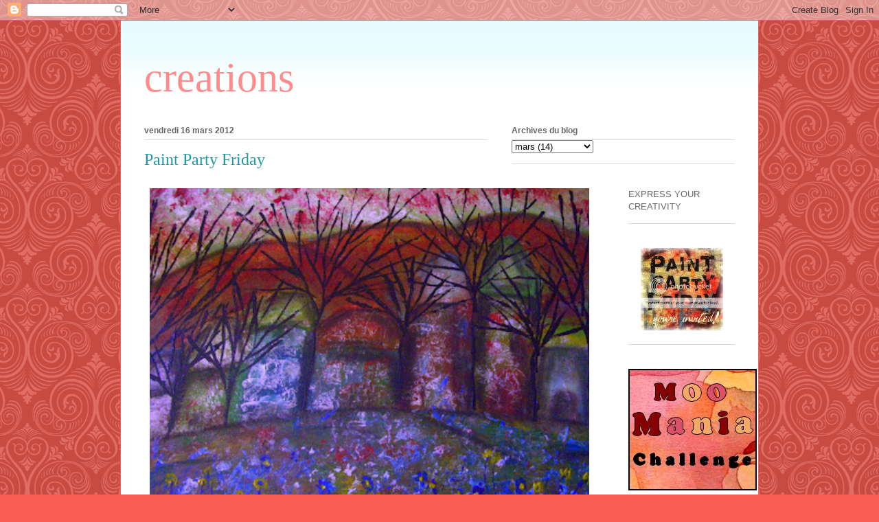

--- FILE ---
content_type: text/html; charset=UTF-8
request_url: https://dreamcolour-kat.blogspot.com/2012/03/little-houses_16.html?showComment=1331907488094
body_size: 21628
content:
<!DOCTYPE html>
<html class='v2' dir='ltr' lang='fr'>
<head>
<link href='https://www.blogger.com/static/v1/widgets/335934321-css_bundle_v2.css' rel='stylesheet' type='text/css'/>
<meta content='width=1100' name='viewport'/>
<meta content='text/html; charset=UTF-8' http-equiv='Content-Type'/>
<meta content='blogger' name='generator'/>
<link href='https://dreamcolour-kat.blogspot.com/favicon.ico' rel='icon' type='image/x-icon'/>
<link href='http://dreamcolour-kat.blogspot.com/2012/03/little-houses_16.html' rel='canonical'/>
<link rel="alternate" type="application/atom+xml" title="creations - Atom" href="https://dreamcolour-kat.blogspot.com/feeds/posts/default" />
<link rel="alternate" type="application/rss+xml" title="creations - RSS" href="https://dreamcolour-kat.blogspot.com/feeds/posts/default?alt=rss" />
<link rel="service.post" type="application/atom+xml" title="creations - Atom" href="https://www.blogger.com/feeds/4236263044772493642/posts/default" />

<link rel="alternate" type="application/atom+xml" title="creations - Atom" href="https://dreamcolour-kat.blogspot.com/feeds/5114846730780506140/comments/default" />
<!--Can't find substitution for tag [blog.ieCssRetrofitLinks]-->
<link href='https://blogger.googleusercontent.com/img/b/R29vZ2xl/AVvXsEiMjHJjBCj6BJc539zEl2DFEqy8oI1uJaCqn_bjUXveYV24fCyTqadV6voESozQtwZd5gG4sDohUe7WVdmHJI8r5UnhMLhgRxhNT7Lqppw-v70zrw9txptoKxTsiOqgHrUeHfSc1YO-u6sP/s400/KAT+ART61.jpg' rel='image_src'/>
<meta content='http://dreamcolour-kat.blogspot.com/2012/03/little-houses_16.html' property='og:url'/>
<meta content='Paint Party Friday' property='og:title'/>
<meta content=' Hello to all, I&#39;ve been working on this piece , playing, dabbing on the colour, wondering what to add or not add in the painting. I like th...' property='og:description'/>
<meta content='https://blogger.googleusercontent.com/img/b/R29vZ2xl/AVvXsEiMjHJjBCj6BJc539zEl2DFEqy8oI1uJaCqn_bjUXveYV24fCyTqadV6voESozQtwZd5gG4sDohUe7WVdmHJI8r5UnhMLhgRxhNT7Lqppw-v70zrw9txptoKxTsiOqgHrUeHfSc1YO-u6sP/w1200-h630-p-k-no-nu/KAT+ART61.jpg' property='og:image'/>
<title>creations: Paint Party Friday</title>
<style id='page-skin-1' type='text/css'><!--
/*
-----------------------------------------------
Blogger Template Style
Name:     Ethereal
Designer: Jason Morrow
URL:      jasonmorrow.etsy.com
----------------------------------------------- */
/* Content
----------------------------------------------- */
body {
font: normal normal 13px Arial, Tahoma, Helvetica, FreeSans, sans-serif;
color: #666666;
background: #fb5e53 url(//themes.googleusercontent.com/image?id=0BwVBOzw_-hbMNjdhZTQ5ZjMtOTUzOS00ZDRjLTk4YWEtYWFjMDUxYmFmODFj) repeat scroll top center /* Credit: enjoynz (http://www.istockphoto.com/googleimages.php?id=5848437&platform=blogger) */;
}
html body .content-outer {
min-width: 0;
max-width: 100%;
width: 100%;
}
a:link {
text-decoration: none;
color: #2198a6;
}
a:visited {
text-decoration: none;
color: #4d469c;
}
a:hover {
text-decoration: underline;
color: #2198a6;
}
.main-inner {
padding-top: 15px;
}
.body-fauxcolumn-outer {
background: transparent none repeat-x scroll top center;
}
.content-fauxcolumns .fauxcolumn-inner {
background: #ffffff url(//www.blogblog.com/1kt/ethereal/bird-2toned-blue-fade.png) repeat-x scroll top left;
border-left: 1px solid #fb5e53;
border-right: 1px solid #fb5e53;
}
/* Flexible Background
----------------------------------------------- */
.content-fauxcolumn-outer .fauxborder-left {
width: 100%;
padding-left: 300px;
margin-left: -300px;
background-color: transparent;
background-image: none;
background-repeat: no-repeat;
background-position: left top;
}
.content-fauxcolumn-outer .fauxborder-right {
margin-right: -299px;
width: 299px;
background-color: transparent;
background-image: none;
background-repeat: no-repeat;
background-position: right top;
}
/* Columns
----------------------------------------------- */
.content-inner {
padding: 0;
}
/* Header
----------------------------------------------- */
.header-inner {
padding: 27px 0 3px;
}
.header-inner .section {
margin: 0 35px;
}
.Header h1 {
font: normal normal 60px Times, 'Times New Roman', FreeSerif, serif;
color: #ff8b8b;
}
.Header h1 a {
color: #ff8b8b;
}
.Header .description {
font-size: 115%;
color: #666666;
}
.header-inner .Header .titlewrapper,
.header-inner .Header .descriptionwrapper {
padding-left: 0;
padding-right: 0;
margin-bottom: 0;
}
/* Tabs
----------------------------------------------- */
.tabs-outer {
position: relative;
background: transparent;
}
.tabs-cap-top, .tabs-cap-bottom {
position: absolute;
width: 100%;
}
.tabs-cap-bottom {
bottom: 0;
}
.tabs-inner {
padding: 0;
}
.tabs-inner .section {
margin: 0 35px;
}
*+html body .tabs-inner .widget li {
padding: 1px;
}
.PageList {
border-bottom: 1px solid #fb5e53;
}
.tabs-inner .widget li.selected a,
.tabs-inner .widget li a:hover {
position: relative;
-moz-border-radius-topleft: 5px;
-moz-border-radius-topright: 5px;
-webkit-border-top-left-radius: 5px;
-webkit-border-top-right-radius: 5px;
-goog-ms-border-top-left-radius: 5px;
-goog-ms-border-top-right-radius: 5px;
border-top-left-radius: 5px;
border-top-right-radius: 5px;
background: #ffa183 none ;
color: #ffffff;
}
.tabs-inner .widget li a {
display: inline-block;
margin: 0;
margin-right: 1px;
padding: .65em 1.5em;
font: normal normal 12px Arial, Tahoma, Helvetica, FreeSans, sans-serif;
color: #666666;
background-color: #ffdfc7;
-moz-border-radius-topleft: 5px;
-moz-border-radius-topright: 5px;
-webkit-border-top-left-radius: 5px;
-webkit-border-top-right-radius: 5px;
-goog-ms-border-top-left-radius: 5px;
-goog-ms-border-top-right-radius: 5px;
border-top-left-radius: 5px;
border-top-right-radius: 5px;
}
/* Headings
----------------------------------------------- */
h2 {
font: normal bold 12px Arial, Tahoma, Helvetica, FreeSans, sans-serif;
color: #666666;
}
/* Widgets
----------------------------------------------- */
.main-inner .column-left-inner {
padding: 0 0 0 20px;
}
.main-inner .column-left-inner .section {
margin-right: 0;
}
.main-inner .column-right-inner {
padding: 0 20px 0 0;
}
.main-inner .column-right-inner .section {
margin-left: 0;
}
.main-inner .section {
padding: 0;
}
.main-inner .widget {
padding: 0 0 15px;
margin: 20px 0;
border-bottom: 1px solid #dbdbdb;
}
.main-inner .widget h2 {
margin: 0;
padding: .6em 0 .5em;
}
.footer-inner .widget h2 {
padding: 0 0 .4em;
}
.main-inner .widget h2 + div, .footer-inner .widget h2 + div {
padding-top: 15px;
}
.main-inner .widget .widget-content {
margin: 0;
padding: 15px 0 0;
}
.main-inner .widget ul, .main-inner .widget #ArchiveList ul.flat {
margin: -15px -15px -15px;
padding: 0;
list-style: none;
}
.main-inner .sidebar .widget h2 {
border-bottom: 1px solid #dbdbdb;
}
.main-inner .widget #ArchiveList {
margin: -15px 0 0;
}
.main-inner .widget ul li, .main-inner .widget #ArchiveList ul.flat li {
padding: .5em 15px;
text-indent: 0;
}
.main-inner .widget #ArchiveList ul li {
padding-top: .25em;
padding-bottom: .25em;
}
.main-inner .widget ul li:first-child, .main-inner .widget #ArchiveList ul.flat li:first-child {
border-top: none;
}
.main-inner .widget ul li:last-child, .main-inner .widget #ArchiveList ul.flat li:last-child {
border-bottom: none;
}
.main-inner .widget .post-body ul {
padding: 0 2.5em;
margin: .5em 0;
list-style: disc;
}
.main-inner .widget .post-body ul li {
padding: 0.25em 0;
margin-bottom: .25em;
color: #666666;
border: none;
}
.footer-inner .widget ul {
padding: 0;
list-style: none;
}
.widget .zippy {
color: #cccccc;
}
/* Posts
----------------------------------------------- */
.main.section {
margin: 0 20px;
}
body .main-inner .Blog {
padding: 0;
background-color: transparent;
border: none;
}
.main-inner .widget h2.date-header {
border-bottom: 1px solid #dbdbdb;
}
.date-outer {
position: relative;
margin: 15px 0 20px;
}
.date-outer:first-child {
margin-top: 0;
}
.date-posts {
clear: both;
}
.post-outer, .inline-ad {
border-bottom: 1px solid #dbdbdb;
padding: 30px 0;
}
.post-outer {
padding-bottom: 10px;
}
.post-outer:first-child {
padding-top: 0;
border-top: none;
}
.post-outer:last-child, .inline-ad:last-child {
border-bottom: none;
}
.post-body img {
padding: 8px;
}
h3.post-title, h4 {
font: normal normal 24px Times, Times New Roman, serif;
color: #2198a6;
}
h3.post-title a {
font: normal normal 24px Times, Times New Roman, serif;
color: #2198a6;
text-decoration: none;
}
h3.post-title a:hover {
color: #2198a6;
text-decoration: underline;
}
.post-header {
margin: 0 0 1.5em;
}
.post-body {
line-height: 1.4;
}
.post-footer {
margin: 1.5em 0 0;
}
#blog-pager {
padding: 15px;
}
.blog-feeds, .post-feeds {
margin: 1em 0;
text-align: center;
}
.post-outer .comments {
margin-top: 2em;
}
/* Comments
----------------------------------------------- */
.comments .comments-content .icon.blog-author {
background-repeat: no-repeat;
background-image: url([data-uri]);
}
.comments .comments-content .loadmore a {
background: #ffffff url(//www.blogblog.com/1kt/ethereal/bird-2toned-blue-fade.png) repeat-x scroll top left;
}
.comments .comments-content .loadmore a {
border-top: 1px solid #dbdbdb;
border-bottom: 1px solid #dbdbdb;
}
.comments .comment-thread.inline-thread {
background: #ffffff url(//www.blogblog.com/1kt/ethereal/bird-2toned-blue-fade.png) repeat-x scroll top left;
}
.comments .continue {
border-top: 2px solid #dbdbdb;
}
/* Footer
----------------------------------------------- */
.footer-inner {
padding: 30px 0;
overflow: hidden;
}
/* Mobile
----------------------------------------------- */
body.mobile  {
background-size: auto
}
.mobile .body-fauxcolumn-outer {
background: ;
}
.mobile .content-fauxcolumns .fauxcolumn-inner {
opacity: 0.75;
}
.mobile .content-fauxcolumn-outer .fauxborder-right {
margin-right: 0;
}
.mobile-link-button {
background-color: #ffa183;
}
.mobile-link-button a:link, .mobile-link-button a:visited {
color: #ffffff;
}
.mobile-index-contents {
color: #444444;
}
.mobile .body-fauxcolumn-outer {
background-size: 100% auto;
}
.mobile .mobile-date-outer {
border-bottom: transparent;
}
.mobile .PageList {
border-bottom: none;
}
.mobile .tabs-inner .section {
margin: 0;
}
.mobile .tabs-inner .PageList .widget-content {
background: #ffa183 none;
color: #ffffff;
}
.mobile .tabs-inner .PageList .widget-content .pagelist-arrow {
border-left: 1px solid #ffffff;
}
.mobile .footer-inner {
overflow: visible;
}
body.mobile .AdSense {
margin: 0 -10px;
}

--></style>
<style id='template-skin-1' type='text/css'><!--
body {
min-width: 930px;
}
.content-outer, .content-fauxcolumn-outer, .region-inner {
min-width: 930px;
max-width: 930px;
_width: 930px;
}
.main-inner .columns {
padding-left: 0px;
padding-right: 360px;
}
.main-inner .fauxcolumn-center-outer {
left: 0px;
right: 360px;
/* IE6 does not respect left and right together */
_width: expression(this.parentNode.offsetWidth -
parseInt("0px") -
parseInt("360px") + 'px');
}
.main-inner .fauxcolumn-left-outer {
width: 0px;
}
.main-inner .fauxcolumn-right-outer {
width: 360px;
}
.main-inner .column-left-outer {
width: 0px;
right: 100%;
margin-left: -0px;
}
.main-inner .column-right-outer {
width: 360px;
margin-right: -360px;
}
#layout {
min-width: 0;
}
#layout .content-outer {
min-width: 0;
width: 800px;
}
#layout .region-inner {
min-width: 0;
width: auto;
}
body#layout div.add_widget {
padding: 8px;
}
body#layout div.add_widget a {
margin-left: 32px;
}
--></style>
<style>
    body {background-image:url(\/\/themes.googleusercontent.com\/image?id=0BwVBOzw_-hbMNjdhZTQ5ZjMtOTUzOS00ZDRjLTk4YWEtYWFjMDUxYmFmODFj);}
    
@media (max-width: 200px) { body {background-image:url(\/\/themes.googleusercontent.com\/image?id=0BwVBOzw_-hbMNjdhZTQ5ZjMtOTUzOS00ZDRjLTk4YWEtYWFjMDUxYmFmODFj&options=w200);}}
@media (max-width: 400px) and (min-width: 201px) { body {background-image:url(\/\/themes.googleusercontent.com\/image?id=0BwVBOzw_-hbMNjdhZTQ5ZjMtOTUzOS00ZDRjLTk4YWEtYWFjMDUxYmFmODFj&options=w400);}}
@media (max-width: 800px) and (min-width: 401px) { body {background-image:url(\/\/themes.googleusercontent.com\/image?id=0BwVBOzw_-hbMNjdhZTQ5ZjMtOTUzOS00ZDRjLTk4YWEtYWFjMDUxYmFmODFj&options=w800);}}
@media (max-width: 1200px) and (min-width: 801px) { body {background-image:url(\/\/themes.googleusercontent.com\/image?id=0BwVBOzw_-hbMNjdhZTQ5ZjMtOTUzOS00ZDRjLTk4YWEtYWFjMDUxYmFmODFj&options=w1200);}}
/* Last tag covers anything over one higher than the previous max-size cap. */
@media (min-width: 1201px) { body {background-image:url(\/\/themes.googleusercontent.com\/image?id=0BwVBOzw_-hbMNjdhZTQ5ZjMtOTUzOS00ZDRjLTk4YWEtYWFjMDUxYmFmODFj&options=w1600);}}
  </style>
<link href='https://www.blogger.com/dyn-css/authorization.css?targetBlogID=4236263044772493642&amp;zx=cc57ce52-f5b6-438d-8e60-ca5073d771f6' media='none' onload='if(media!=&#39;all&#39;)media=&#39;all&#39;' rel='stylesheet'/><noscript><link href='https://www.blogger.com/dyn-css/authorization.css?targetBlogID=4236263044772493642&amp;zx=cc57ce52-f5b6-438d-8e60-ca5073d771f6' rel='stylesheet'/></noscript>
<meta name='google-adsense-platform-account' content='ca-host-pub-1556223355139109'/>
<meta name='google-adsense-platform-domain' content='blogspot.com'/>

</head>
<body class='loading variant-hummingBirds2'>
<div class='navbar section' id='navbar' name='Navbar'><div class='widget Navbar' data-version='1' id='Navbar1'><script type="text/javascript">
    function setAttributeOnload(object, attribute, val) {
      if(window.addEventListener) {
        window.addEventListener('load',
          function(){ object[attribute] = val; }, false);
      } else {
        window.attachEvent('onload', function(){ object[attribute] = val; });
      }
    }
  </script>
<div id="navbar-iframe-container"></div>
<script type="text/javascript" src="https://apis.google.com/js/platform.js"></script>
<script type="text/javascript">
      gapi.load("gapi.iframes:gapi.iframes.style.bubble", function() {
        if (gapi.iframes && gapi.iframes.getContext) {
          gapi.iframes.getContext().openChild({
              url: 'https://www.blogger.com/navbar/4236263044772493642?po\x3d5114846730780506140\x26origin\x3dhttps://dreamcolour-kat.blogspot.com',
              where: document.getElementById("navbar-iframe-container"),
              id: "navbar-iframe"
          });
        }
      });
    </script><script type="text/javascript">
(function() {
var script = document.createElement('script');
script.type = 'text/javascript';
script.src = '//pagead2.googlesyndication.com/pagead/js/google_top_exp.js';
var head = document.getElementsByTagName('head')[0];
if (head) {
head.appendChild(script);
}})();
</script>
</div></div>
<div class='body-fauxcolumns'>
<div class='fauxcolumn-outer body-fauxcolumn-outer'>
<div class='cap-top'>
<div class='cap-left'></div>
<div class='cap-right'></div>
</div>
<div class='fauxborder-left'>
<div class='fauxborder-right'></div>
<div class='fauxcolumn-inner'>
</div>
</div>
<div class='cap-bottom'>
<div class='cap-left'></div>
<div class='cap-right'></div>
</div>
</div>
</div>
<div class='content'>
<div class='content-fauxcolumns'>
<div class='fauxcolumn-outer content-fauxcolumn-outer'>
<div class='cap-top'>
<div class='cap-left'></div>
<div class='cap-right'></div>
</div>
<div class='fauxborder-left'>
<div class='fauxborder-right'></div>
<div class='fauxcolumn-inner'>
</div>
</div>
<div class='cap-bottom'>
<div class='cap-left'></div>
<div class='cap-right'></div>
</div>
</div>
</div>
<div class='content-outer'>
<div class='content-cap-top cap-top'>
<div class='cap-left'></div>
<div class='cap-right'></div>
</div>
<div class='fauxborder-left content-fauxborder-left'>
<div class='fauxborder-right content-fauxborder-right'></div>
<div class='content-inner'>
<header>
<div class='header-outer'>
<div class='header-cap-top cap-top'>
<div class='cap-left'></div>
<div class='cap-right'></div>
</div>
<div class='fauxborder-left header-fauxborder-left'>
<div class='fauxborder-right header-fauxborder-right'></div>
<div class='region-inner header-inner'>
<div class='header section' id='header' name='En-tête'><div class='widget Header' data-version='1' id='Header1'>
<div id='header-inner'>
<div class='titlewrapper'>
<h1 class='title'>
<a href='https://dreamcolour-kat.blogspot.com/'>
creations
</a>
</h1>
</div>
<div class='descriptionwrapper'>
<p class='description'><span>
</span></p>
</div>
</div>
</div></div>
</div>
</div>
<div class='header-cap-bottom cap-bottom'>
<div class='cap-left'></div>
<div class='cap-right'></div>
</div>
</div>
</header>
<div class='tabs-outer'>
<div class='tabs-cap-top cap-top'>
<div class='cap-left'></div>
<div class='cap-right'></div>
</div>
<div class='fauxborder-left tabs-fauxborder-left'>
<div class='fauxborder-right tabs-fauxborder-right'></div>
<div class='region-inner tabs-inner'>
<div class='tabs no-items section' id='crosscol' name='Toutes les colonnes'></div>
<div class='tabs no-items section' id='crosscol-overflow' name='Cross-Column 2'></div>
</div>
</div>
<div class='tabs-cap-bottom cap-bottom'>
<div class='cap-left'></div>
<div class='cap-right'></div>
</div>
</div>
<div class='main-outer'>
<div class='main-cap-top cap-top'>
<div class='cap-left'></div>
<div class='cap-right'></div>
</div>
<div class='fauxborder-left main-fauxborder-left'>
<div class='fauxborder-right main-fauxborder-right'></div>
<div class='region-inner main-inner'>
<div class='columns fauxcolumns'>
<div class='fauxcolumn-outer fauxcolumn-center-outer'>
<div class='cap-top'>
<div class='cap-left'></div>
<div class='cap-right'></div>
</div>
<div class='fauxborder-left'>
<div class='fauxborder-right'></div>
<div class='fauxcolumn-inner'>
</div>
</div>
<div class='cap-bottom'>
<div class='cap-left'></div>
<div class='cap-right'></div>
</div>
</div>
<div class='fauxcolumn-outer fauxcolumn-left-outer'>
<div class='cap-top'>
<div class='cap-left'></div>
<div class='cap-right'></div>
</div>
<div class='fauxborder-left'>
<div class='fauxborder-right'></div>
<div class='fauxcolumn-inner'>
</div>
</div>
<div class='cap-bottom'>
<div class='cap-left'></div>
<div class='cap-right'></div>
</div>
</div>
<div class='fauxcolumn-outer fauxcolumn-right-outer'>
<div class='cap-top'>
<div class='cap-left'></div>
<div class='cap-right'></div>
</div>
<div class='fauxborder-left'>
<div class='fauxborder-right'></div>
<div class='fauxcolumn-inner'>
</div>
</div>
<div class='cap-bottom'>
<div class='cap-left'></div>
<div class='cap-right'></div>
</div>
</div>
<!-- corrects IE6 width calculation -->
<div class='columns-inner'>
<div class='column-center-outer'>
<div class='column-center-inner'>
<div class='main section' id='main' name='Principal'><div class='widget Blog' data-version='1' id='Blog1'>
<div class='blog-posts hfeed'>

          <div class="date-outer">
        
<h2 class='date-header'><span>vendredi 16 mars 2012</span></h2>

          <div class="date-posts">
        
<div class='post-outer'>
<div class='post hentry uncustomized-post-template' itemprop='blogPost' itemscope='itemscope' itemtype='http://schema.org/BlogPosting'>
<meta content='https://blogger.googleusercontent.com/img/b/R29vZ2xl/AVvXsEiMjHJjBCj6BJc539zEl2DFEqy8oI1uJaCqn_bjUXveYV24fCyTqadV6voESozQtwZd5gG4sDohUe7WVdmHJI8r5UnhMLhgRxhNT7Lqppw-v70zrw9txptoKxTsiOqgHrUeHfSc1YO-u6sP/s400/KAT+ART61.jpg' itemprop='image_url'/>
<meta content='4236263044772493642' itemprop='blogId'/>
<meta content='5114846730780506140' itemprop='postId'/>
<a name='5114846730780506140'></a>
<h3 class='post-title entry-title' itemprop='name'>
Paint Party Friday
</h3>
<div class='post-header'>
<div class='post-header-line-1'></div>
</div>
<div class='post-body entry-content' id='post-body-5114846730780506140' itemprop='description articleBody'>
<div style="margin: 0px auto 10px; text-align: center;"><a href="https://blogger.googleusercontent.com/img/b/R29vZ2xl/AVvXsEiMjHJjBCj6BJc539zEl2DFEqy8oI1uJaCqn_bjUXveYV24fCyTqadV6voESozQtwZd5gG4sDohUe7WVdmHJI8r5UnhMLhgRxhNT7Lqppw-v70zrw9txptoKxTsiOqgHrUeHfSc1YO-u6sP/s1600/KAT+ART61.jpg"><img alt="" border="0" height="452px" src="https://blogger.googleusercontent.com/img/b/R29vZ2xl/AVvXsEiMjHJjBCj6BJc539zEl2DFEqy8oI1uJaCqn_bjUXveYV24fCyTqadV6voESozQtwZd5gG4sDohUe7WVdmHJI8r5UnhMLhgRxhNT7Lqppw-v70zrw9txptoKxTsiOqgHrUeHfSc1YO-u6sP/s400/KAT+ART61.jpg" width="640px" /></a> </div><div style="clear:both; text-align:CENTER">Hello to all, I've been working on this piece , playing, dabbing on the colour, wondering what to add or not add in the painting. I like the version below too. Little houses in  fields of colour at the end of a  sunny day.</div><div style="clear:both; text-align:CENTER"><span style="font-size: 100%; "> Happy week-end to all!  </span></div><div style="clear:both; text-align:CENTER"><br /></div><div style="clear:both; text-align:CENTER"><a href="http://picasa.google.com/blogger/" style="font-size: 100%; " target="ext"><img align="middle" alt="Posted by Picasa" border="0" src="//photos1.blogger.com/pbp.gif" style="border-top-width: 0px; border-right-width: 0px; border-bottom-width: 0px; border-left-width: 0px; border-top-style: none; border-right-style: none; border-bottom-style: none; border-left-style: none; border-color: initial; border-image: initial; padding-top: 0px; padding-right: 0px; padding-bottom: 0px; padding-left: 0px; background-image: none; background-attachment: scroll; background-origin: initial; background-clip: initial; background-position: 0% 50%; background-repeat: repeat repeat; "></a></div>
<div style='clear: both;'></div>
</div>
<div class='post-footer'>
<div class='post-footer-line post-footer-line-1'>
<span class='post-author vcard'>
Publié par
<span class='fn' itemprop='author' itemscope='itemscope' itemtype='http://schema.org/Person'>
<span itemprop='name'>kat</span>
</span>
</span>
<span class='post-timestamp'>
à
<meta content='http://dreamcolour-kat.blogspot.com/2012/03/little-houses_16.html' itemprop='url'/>
<a class='timestamp-link' href='https://dreamcolour-kat.blogspot.com/2012/03/little-houses_16.html' rel='bookmark' title='permanent link'><abbr class='published' itemprop='datePublished' title='2012-03-16T01:42:00-07:00'>01:42</abbr></a>
</span>
<span class='post-comment-link'>
</span>
<span class='post-icons'>
<span class='item-control blog-admin pid-173168381'>
<a href='https://www.blogger.com/post-edit.g?blogID=4236263044772493642&postID=5114846730780506140&from=pencil' title='Modifier l&#39;article'>
<img alt='' class='icon-action' height='18' src='https://resources.blogblog.com/img/icon18_edit_allbkg.gif' width='18'/>
</a>
</span>
</span>
<div class='post-share-buttons goog-inline-block'>
</div>
</div>
<div class='post-footer-line post-footer-line-2'>
<span class='post-labels'>
</span>
</div>
<div class='post-footer-line post-footer-line-3'>
<span class='post-location'>
</span>
</div>
</div>
</div>
<div class='comments' id='comments'>
<a name='comments'></a>
<h4>29&#160;commentaires:</h4>
<div id='Blog1_comments-block-wrapper'>
<dl class='avatar-comment-indent' id='comments-block'>
<dt class='comment-author ' id='c2285873556504168494'>
<a name='c2285873556504168494'></a>
<div class="avatar-image-container vcard"><span dir="ltr"><a href="https://www.blogger.com/profile/11107319748640868380" target="" rel="nofollow" onclick="" class="avatar-hovercard" id="av-2285873556504168494-11107319748640868380"><img src="https://resources.blogblog.com/img/blank.gif" width="35" height="35" class="delayLoad" style="display: none;" longdesc="//blogger.googleusercontent.com/img/b/R29vZ2xl/AVvXsEjw5tFt0u5RaYgMteBruMHHYeuvGIjUYJvdTJg4EJ0InMVjYt-Kkk0sWHJUivW5MBo5zdv_hY5iLTCBQaSNBSccnrxYuIuws29xzMYuqALlp54wj7Bs7J0PhLD9iO-AUgg/s45-c/birthday+1.jpg" alt="" title="Netty">

<noscript><img src="//blogger.googleusercontent.com/img/b/R29vZ2xl/AVvXsEjw5tFt0u5RaYgMteBruMHHYeuvGIjUYJvdTJg4EJ0InMVjYt-Kkk0sWHJUivW5MBo5zdv_hY5iLTCBQaSNBSccnrxYuIuws29xzMYuqALlp54wj7Bs7J0PhLD9iO-AUgg/s45-c/birthday+1.jpg" width="35" height="35" class="photo" alt=""></noscript></a></span></div>
<a href='https://www.blogger.com/profile/11107319748640868380' rel='nofollow'>Netty</a>
a dit&#8230;
</dt>
<dd class='comment-body' id='Blog1_cmt-2285873556504168494'>
<p>
Loving your fab colour palette. Happy PPF and have a great weekend, Annette x
</p>
</dd>
<dd class='comment-footer'>
<span class='comment-timestamp'>
<a href='https://dreamcolour-kat.blogspot.com/2012/03/little-houses_16.html?showComment=1331898391079#c2285873556504168494' title='comment permalink'>
16 mars 2012 à 04:46
</a>
<span class='item-control blog-admin pid-1912304980'>
<a class='comment-delete' href='https://www.blogger.com/comment/delete/4236263044772493642/2285873556504168494' title='Supprimer le commentaire'>
<img src='https://resources.blogblog.com/img/icon_delete13.gif'/>
</a>
</span>
</span>
</dd>
<dt class='comment-author ' id='c7083822641763284150'>
<a name='c7083822641763284150'></a>
<div class="avatar-image-container vcard"><span dir="ltr"><a href="https://www.blogger.com/profile/16604028900191854482" target="" rel="nofollow" onclick="" class="avatar-hovercard" id="av-7083822641763284150-16604028900191854482"><img src="https://resources.blogblog.com/img/blank.gif" width="35" height="35" class="delayLoad" style="display: none;" longdesc="//blogger.googleusercontent.com/img/b/R29vZ2xl/AVvXsEgOHWNMw9Nb3O8pkXgBNO8XAKhfimoDiPLTHob6AWc3C2pCaLo2wAqHQVWdMLH3Mv8u3VSjGnQ_MkIksau2Iw7yBXRRoaQ763dCy2NHi-IKAUaWm7ZjZGAFbaOGgjFvYQ/s45-c/avatar.jpg" alt="" title="Carolyn Dube">

<noscript><img src="//blogger.googleusercontent.com/img/b/R29vZ2xl/AVvXsEgOHWNMw9Nb3O8pkXgBNO8XAKhfimoDiPLTHob6AWc3C2pCaLo2wAqHQVWdMLH3Mv8u3VSjGnQ_MkIksau2Iw7yBXRRoaQ763dCy2NHi-IKAUaWm7ZjZGAFbaOGgjFvYQ/s45-c/avatar.jpg" width="35" height="35" class="photo" alt=""></noscript></a></span></div>
<a href='https://www.blogger.com/profile/16604028900191854482' rel='nofollow'>Carolyn Dube</a>
a dit&#8230;
</dt>
<dd class='comment-body' id='Blog1_cmt-7083822641763284150'>
<p>
Love the mystery to it - the houses in a dreamy state, the trees protecting them/rising above them, and the rich colors all around.  Fabulous!
</p>
</dd>
<dd class='comment-footer'>
<span class='comment-timestamp'>
<a href='https://dreamcolour-kat.blogspot.com/2012/03/little-houses_16.html?showComment=1331898959512#c7083822641763284150' title='comment permalink'>
16 mars 2012 à 04:55
</a>
<span class='item-control blog-admin pid-121002535'>
<a class='comment-delete' href='https://www.blogger.com/comment/delete/4236263044772493642/7083822641763284150' title='Supprimer le commentaire'>
<img src='https://resources.blogblog.com/img/icon_delete13.gif'/>
</a>
</span>
</span>
</dd>
<dt class='comment-author ' id='c1782892124577585427'>
<a name='c1782892124577585427'></a>
<div class="avatar-image-container vcard"><span dir="ltr"><a href="https://www.blogger.com/profile/06151914466378663660" target="" rel="nofollow" onclick="" class="avatar-hovercard" id="av-1782892124577585427-06151914466378663660"><img src="https://resources.blogblog.com/img/blank.gif" width="35" height="35" class="delayLoad" style="display: none;" longdesc="//1.bp.blogspot.com/-7PC2uhshb5A/Zl32E0CuSZI/AAAAAAAAhXQ/nU-NJSHqFhwH8sjojBQPpxxWnAvxBs_TACK4BGAYYCw/s35/Aww2023.jpeg" alt="" title="carol l mck">

<noscript><img src="//1.bp.blogspot.com/-7PC2uhshb5A/Zl32E0CuSZI/AAAAAAAAhXQ/nU-NJSHqFhwH8sjojBQPpxxWnAvxBs_TACK4BGAYYCw/s35/Aww2023.jpeg" width="35" height="35" class="photo" alt=""></noscript></a></span></div>
<a href='https://www.blogger.com/profile/06151914466378663660' rel='nofollow'>carol l mck</a>
a dit&#8230;
</dt>
<dd class='comment-body' id='Blog1_cmt-1782892124577585427'>
<p>
Lovely mystical forrest painting ~ something magical about it ~ deep and mysterious ~ don&#39;t see the other painting you mentioned ~ thanks,  namaste, Carol ~ Happy Weekend ^_^
</p>
</dd>
<dd class='comment-footer'>
<span class='comment-timestamp'>
<a href='https://dreamcolour-kat.blogspot.com/2012/03/little-houses_16.html?showComment=1331900085026#c1782892124577585427' title='comment permalink'>
16 mars 2012 à 05:14
</a>
<span class='item-control blog-admin pid-1843028307'>
<a class='comment-delete' href='https://www.blogger.com/comment/delete/4236263044772493642/1782892124577585427' title='Supprimer le commentaire'>
<img src='https://resources.blogblog.com/img/icon_delete13.gif'/>
</a>
</span>
</span>
</dd>
<dt class='comment-author ' id='c4467611428001014692'>
<a name='c4467611428001014692'></a>
<div class="avatar-image-container vcard"><span dir="ltr"><a href="https://www.blogger.com/profile/07124081863235192816" target="" rel="nofollow" onclick="" class="avatar-hovercard" id="av-4467611428001014692-07124081863235192816"><img src="https://resources.blogblog.com/img/blank.gif" width="35" height="35" class="delayLoad" style="display: none;" longdesc="//blogger.googleusercontent.com/img/b/R29vZ2xl/AVvXsEi5G355VlLY78eqfMpzIIurazcrDDgQDHCDg3nV6PZ66izPoU9ai10Y2126647iaMHbpwkxoLOd0kMI7xawGPwQAJtgP67iuKJNzYe5cefPWeAQ-DBCY-gI29YsBFUZHeU/s45-c/1-20150325_102623.jpg" alt="" title="Abela">

<noscript><img src="//blogger.googleusercontent.com/img/b/R29vZ2xl/AVvXsEi5G355VlLY78eqfMpzIIurazcrDDgQDHCDg3nV6PZ66izPoU9ai10Y2126647iaMHbpwkxoLOd0kMI7xawGPwQAJtgP67iuKJNzYe5cefPWeAQ-DBCY-gI29YsBFUZHeU/s45-c/1-20150325_102623.jpg" width="35" height="35" class="photo" alt=""></noscript></a></span></div>
<a href='https://www.blogger.com/profile/07124081863235192816' rel='nofollow'>Abela</a>
a dit&#8230;
</dt>
<dd class='comment-body' id='Blog1_cmt-4467611428001014692'>
<p>
I think that you no longer need add nothing more, sometimes we do not know when finishing a work, that is a lesson we all have to learn. Saludos
</p>
</dd>
<dd class='comment-footer'>
<span class='comment-timestamp'>
<a href='https://dreamcolour-kat.blogspot.com/2012/03/little-houses_16.html?showComment=1331907488094#c4467611428001014692' title='comment permalink'>
16 mars 2012 à 07:18
</a>
<span class='item-control blog-admin pid-1653242596'>
<a class='comment-delete' href='https://www.blogger.com/comment/delete/4236263044772493642/4467611428001014692' title='Supprimer le commentaire'>
<img src='https://resources.blogblog.com/img/icon_delete13.gif'/>
</a>
</span>
</span>
</dd>
<dt class='comment-author ' id='c8287353624715783297'>
<a name='c8287353624715783297'></a>
<div class="avatar-image-container vcard"><span dir="ltr"><a href="https://www.blogger.com/profile/16801531027698899120" target="" rel="nofollow" onclick="" class="avatar-hovercard" id="av-8287353624715783297-16801531027698899120"><img src="https://resources.blogblog.com/img/blank.gif" width="35" height="35" class="delayLoad" style="display: none;" longdesc="//blogger.googleusercontent.com/img/b/R29vZ2xl/AVvXsEi3PwqpX9_9heBtNSX-UdWGrsATftfZij0OJavQmUn3ofWw918z0GIkOZ6NaMM80TZ6hJDxBhii-xyzWqK8PeOga-Vhuiu1hxk5j3nhKY6L-IudImqBlctZFBP8wHG25w/s45-c/7373019146_4cdc182b95+%281%29.jpg" alt="" title="Debbie">

<noscript><img src="//blogger.googleusercontent.com/img/b/R29vZ2xl/AVvXsEi3PwqpX9_9heBtNSX-UdWGrsATftfZij0OJavQmUn3ofWw918z0GIkOZ6NaMM80TZ6hJDxBhii-xyzWqK8PeOga-Vhuiu1hxk5j3nhKY6L-IudImqBlctZFBP8wHG25w/s45-c/7373019146_4cdc182b95+%281%29.jpg" width="35" height="35" class="photo" alt=""></noscript></a></span></div>
<a href='https://www.blogger.com/profile/16801531027698899120' rel='nofollow'>Debbie</a>
a dit&#8230;
</dt>
<dd class='comment-body' id='Blog1_cmt-8287353624715783297'>
<p>
You&#39;ve got some great colors and textures in this piece. It&#39;s looking great!
</p>
</dd>
<dd class='comment-footer'>
<span class='comment-timestamp'>
<a href='https://dreamcolour-kat.blogspot.com/2012/03/little-houses_16.html?showComment=1331911798529#c8287353624715783297' title='comment permalink'>
16 mars 2012 à 08:29
</a>
<span class='item-control blog-admin pid-1559829220'>
<a class='comment-delete' href='https://www.blogger.com/comment/delete/4236263044772493642/8287353624715783297' title='Supprimer le commentaire'>
<img src='https://resources.blogblog.com/img/icon_delete13.gif'/>
</a>
</span>
</span>
</dd>
<dt class='comment-author ' id='c1318134457324755169'>
<a name='c1318134457324755169'></a>
<div class="avatar-image-container avatar-stock"><span dir="ltr"><a href="https://www.blogger.com/profile/06222052687691094140" target="" rel="nofollow" onclick="" class="avatar-hovercard" id="av-1318134457324755169-06222052687691094140"><img src="//www.blogger.com/img/blogger_logo_round_35.png" width="35" height="35" alt="" title="Anne Manda">

</a></span></div>
<a href='https://www.blogger.com/profile/06222052687691094140' rel='nofollow'>Anne Manda</a>
a dit&#8230;
</dt>
<dd class='comment-body' id='Blog1_cmt-1318134457324755169'>
<p>
Fabulous and mysterious!
</p>
</dd>
<dd class='comment-footer'>
<span class='comment-timestamp'>
<a href='https://dreamcolour-kat.blogspot.com/2012/03/little-houses_16.html?showComment=1331915120391#c1318134457324755169' title='comment permalink'>
16 mars 2012 à 09:25
</a>
<span class='item-control blog-admin pid-1667313446'>
<a class='comment-delete' href='https://www.blogger.com/comment/delete/4236263044772493642/1318134457324755169' title='Supprimer le commentaire'>
<img src='https://resources.blogblog.com/img/icon_delete13.gif'/>
</a>
</span>
</span>
</dd>
<dt class='comment-author ' id='c9201307929534587661'>
<a name='c9201307929534587661'></a>
<div class="avatar-image-container avatar-stock"><span dir="ltr"><a href="https://www.blogger.com/profile/04912042765263268958" target="" rel="nofollow" onclick="" class="avatar-hovercard" id="av-9201307929534587661-04912042765263268958"><img src="//www.blogger.com/img/blogger_logo_round_35.png" width="35" height="35" alt="" title="Unknown">

</a></span></div>
<a href='https://www.blogger.com/profile/04912042765263268958' rel='nofollow'>Unknown</a>
a dit&#8230;
</dt>
<dd class='comment-body' id='Blog1_cmt-9201307929534587661'>
<p>
Like this Kat...looks mysterious... :)
</p>
</dd>
<dd class='comment-footer'>
<span class='comment-timestamp'>
<a href='https://dreamcolour-kat.blogspot.com/2012/03/little-houses_16.html?showComment=1331922854094#c9201307929534587661' title='comment permalink'>
16 mars 2012 à 11:34
</a>
<span class='item-control blog-admin pid-1063063716'>
<a class='comment-delete' href='https://www.blogger.com/comment/delete/4236263044772493642/9201307929534587661' title='Supprimer le commentaire'>
<img src='https://resources.blogblog.com/img/icon_delete13.gif'/>
</a>
</span>
</span>
</dd>
<dt class='comment-author ' id='c4131281930945709969'>
<a name='c4131281930945709969'></a>
<div class="avatar-image-container avatar-stock"><span dir="ltr"><a href="https://www.blogger.com/profile/05325747711832919670" target="" rel="nofollow" onclick="" class="avatar-hovercard" id="av-4131281930945709969-05325747711832919670"><img src="//www.blogger.com/img/blogger_logo_round_35.png" width="35" height="35" alt="" title="Mary C. Nasser">

</a></span></div>
<a href='https://www.blogger.com/profile/05325747711832919670' rel='nofollow'>Mary C. Nasser</a>
a dit&#8230;
</dt>
<dd class='comment-body' id='Blog1_cmt-4131281930945709969'>
<p>
Fantastic layers of color and texture.<br />&#9829;&#9829;&#9829;<br />Happy PPF!!<br />Mary<br /><a href="http://www.marycnasser.com/blog.html" rel="nofollow">Mixed-Media Map Art</a>
</p>
</dd>
<dd class='comment-footer'>
<span class='comment-timestamp'>
<a href='https://dreamcolour-kat.blogspot.com/2012/03/little-houses_16.html?showComment=1331923831144#c4131281930945709969' title='comment permalink'>
16 mars 2012 à 11:50
</a>
<span class='item-control blog-admin pid-1874359155'>
<a class='comment-delete' href='https://www.blogger.com/comment/delete/4236263044772493642/4131281930945709969' title='Supprimer le commentaire'>
<img src='https://resources.blogblog.com/img/icon_delete13.gif'/>
</a>
</span>
</span>
</dd>
<dt class='comment-author ' id='c7637603555546911159'>
<a name='c7637603555546911159'></a>
<div class="avatar-image-container avatar-stock"><span dir="ltr"><a href="https://www.blogger.com/profile/10818795902981871173" target="" rel="nofollow" onclick="" class="avatar-hovercard" id="av-7637603555546911159-10818795902981871173"><img src="//www.blogger.com/img/blogger_logo_round_35.png" width="35" height="35" alt="" title="Unknown">

</a></span></div>
<a href='https://www.blogger.com/profile/10818795902981871173' rel='nofollow'>Unknown</a>
a dit&#8230;
</dt>
<dd class='comment-body' id='Blog1_cmt-7637603555546911159'>
<p>
I love them both!<br /><br />wonderful how the trees are sitting perfectly in between the houses - it&#39;s a really fun composition!
</p>
</dd>
<dd class='comment-footer'>
<span class='comment-timestamp'>
<a href='https://dreamcolour-kat.blogspot.com/2012/03/little-houses_16.html?showComment=1331940166275#c7637603555546911159' title='comment permalink'>
16 mars 2012 à 16:22
</a>
<span class='item-control blog-admin pid-609642488'>
<a class='comment-delete' href='https://www.blogger.com/comment/delete/4236263044772493642/7637603555546911159' title='Supprimer le commentaire'>
<img src='https://resources.blogblog.com/img/icon_delete13.gif'/>
</a>
</span>
</span>
</dd>
<dt class='comment-author ' id='c6979823646432871350'>
<a name='c6979823646432871350'></a>
<div class="avatar-image-container avatar-stock"><span dir="ltr"><a href="http://www.ginnylennox.weebly.com" target="" rel="nofollow" onclick=""><img src="//resources.blogblog.com/img/blank.gif" width="35" height="35" alt="" title="Ginny">

</a></span></div>
<a href='http://www.ginnylennox.weebly.com' rel='nofollow'>Ginny</a>
a dit&#8230;
</dt>
<dd class='comment-body' id='Blog1_cmt-6979823646432871350'>
<p>
Hi Kat,<br />I love this piece.  The colors are so bright and the trees just a little mysterious.  This is a very interesting painting.  Have a wonderful weekend.
</p>
</dd>
<dd class='comment-footer'>
<span class='comment-timestamp'>
<a href='https://dreamcolour-kat.blogspot.com/2012/03/little-houses_16.html?showComment=1331942237219#c6979823646432871350' title='comment permalink'>
16 mars 2012 à 16:57
</a>
<span class='item-control blog-admin pid-1330385027'>
<a class='comment-delete' href='https://www.blogger.com/comment/delete/4236263044772493642/6979823646432871350' title='Supprimer le commentaire'>
<img src='https://resources.blogblog.com/img/icon_delete13.gif'/>
</a>
</span>
</span>
</dd>
<dt class='comment-author ' id='c1503987191627263966'>
<a name='c1503987191627263966'></a>
<div class="avatar-image-container avatar-stock"><span dir="ltr"><img src="//resources.blogblog.com/img/blank.gif" width="35" height="35" alt="" title="Anonyme">

</span></div>
Anonyme
a dit&#8230;
</dt>
<dd class='comment-body' id='Blog1_cmt-1503987191627263966'>
<p>
I really like your use of color in this piece--very nice!
</p>
</dd>
<dd class='comment-footer'>
<span class='comment-timestamp'>
<a href='https://dreamcolour-kat.blogspot.com/2012/03/little-houses_16.html?showComment=1331947917640#c1503987191627263966' title='comment permalink'>
16 mars 2012 à 18:31
</a>
<span class='item-control blog-admin pid-1330385027'>
<a class='comment-delete' href='https://www.blogger.com/comment/delete/4236263044772493642/1503987191627263966' title='Supprimer le commentaire'>
<img src='https://resources.blogblog.com/img/icon_delete13.gif'/>
</a>
</span>
</span>
</dd>
<dt class='comment-author ' id='c7308491117848745467'>
<a name='c7308491117848745467'></a>
<div class="avatar-image-container vcard"><span dir="ltr"><a href="https://www.blogger.com/profile/04323742149467254627" target="" rel="nofollow" onclick="" class="avatar-hovercard" id="av-7308491117848745467-04323742149467254627"><img src="https://resources.blogblog.com/img/blank.gif" width="35" height="35" class="delayLoad" style="display: none;" longdesc="//blogger.googleusercontent.com/img/b/R29vZ2xl/AVvXsEg2GEy0j2oIOKSLPRfGLUOppWXb-BaJUeACnaqRyIOz5pDGHBlok9P_Gc0DRa6ilvk5VWz7C9YA9w25LI9cBCTN7CMLrbr4o7pzC9mfedziqTuWkhmZ7uzxc_Ef6bQGaYk/s45-c/IMG_2935.JPG" alt="" title="bohemiannie! art">

<noscript><img src="//blogger.googleusercontent.com/img/b/R29vZ2xl/AVvXsEg2GEy0j2oIOKSLPRfGLUOppWXb-BaJUeACnaqRyIOz5pDGHBlok9P_Gc0DRa6ilvk5VWz7C9YA9w25LI9cBCTN7CMLrbr4o7pzC9mfedziqTuWkhmZ7uzxc_Ef6bQGaYk/s45-c/IMG_2935.JPG" width="35" height="35" class="photo" alt=""></noscript></a></span></div>
<a href='https://www.blogger.com/profile/04323742149467254627' rel='nofollow'>bohemiannie! art</a>
a dit&#8230;
</dt>
<dd class='comment-body' id='Blog1_cmt-7308491117848745467'>
<p>
This is GORgeous! The colors are JUST right!
</p>
</dd>
<dd class='comment-footer'>
<span class='comment-timestamp'>
<a href='https://dreamcolour-kat.blogspot.com/2012/03/little-houses_16.html?showComment=1331949707863#c7308491117848745467' title='comment permalink'>
16 mars 2012 à 19:01
</a>
<span class='item-control blog-admin pid-1817934658'>
<a class='comment-delete' href='https://www.blogger.com/comment/delete/4236263044772493642/7308491117848745467' title='Supprimer le commentaire'>
<img src='https://resources.blogblog.com/img/icon_delete13.gif'/>
</a>
</span>
</span>
</dd>
<dt class='comment-author ' id='c3267511721712576913'>
<a name='c3267511721712576913'></a>
<div class="avatar-image-container vcard"><span dir="ltr"><a href="https://www.blogger.com/profile/06926976940208563539" target="" rel="nofollow" onclick="" class="avatar-hovercard" id="av-3267511721712576913-06926976940208563539"><img src="https://resources.blogblog.com/img/blank.gif" width="35" height="35" class="delayLoad" style="display: none;" longdesc="//blogger.googleusercontent.com/img/b/R29vZ2xl/AVvXsEierUon1pC4DZ5YGR_JZjqC76rIbhFy3IdPhonw-6yUmWSwVGSU4hj0rOuHmmxHhMi3GCF9IhS2nQx7gyJWyqkeAtFSVC0nWGgF5R91TY7k-yJ6Zvt81VGAIWzVGDROFc8/s45-c/hey+cutie+wanna+ride2.jpg" alt="" title="Helen Campbell">

<noscript><img src="//blogger.googleusercontent.com/img/b/R29vZ2xl/AVvXsEierUon1pC4DZ5YGR_JZjqC76rIbhFy3IdPhonw-6yUmWSwVGSU4hj0rOuHmmxHhMi3GCF9IhS2nQx7gyJWyqkeAtFSVC0nWGgF5R91TY7k-yJ6Zvt81VGAIWzVGDROFc8/s45-c/hey+cutie+wanna+ride2.jpg" width="35" height="35" class="photo" alt=""></noscript></a></span></div>
<a href='https://www.blogger.com/profile/06926976940208563539' rel='nofollow'>Helen Campbell</a>
a dit&#8230;
</dt>
<dd class='comment-body' id='Blog1_cmt-3267511721712576913'>
<p>
Wow, gorgeous colors! I love these houses in the trees. Beautiful work! Happy PPF!
</p>
</dd>
<dd class='comment-footer'>
<span class='comment-timestamp'>
<a href='https://dreamcolour-kat.blogspot.com/2012/03/little-houses_16.html?showComment=1331954363840#c3267511721712576913' title='comment permalink'>
16 mars 2012 à 20:19
</a>
<span class='item-control blog-admin pid-1138643278'>
<a class='comment-delete' href='https://www.blogger.com/comment/delete/4236263044772493642/3267511721712576913' title='Supprimer le commentaire'>
<img src='https://resources.blogblog.com/img/icon_delete13.gif'/>
</a>
</span>
</span>
</dd>
<dt class='comment-author ' id='c7826311258829204957'>
<a name='c7826311258829204957'></a>
<div class="avatar-image-container vcard"><span dir="ltr"><a href="https://www.blogger.com/profile/17849705513740648629" target="" rel="nofollow" onclick="" class="avatar-hovercard" id="av-7826311258829204957-17849705513740648629"><img src="https://resources.blogblog.com/img/blank.gif" width="35" height="35" class="delayLoad" style="display: none;" longdesc="//blogger.googleusercontent.com/img/b/R29vZ2xl/AVvXsEgM-GdTivHeB3Px1I1xR95MrPUOiuG6SbN5somocL2LGLSe05pOyzRzqoaZe0lGjeMKfT_kg5b7e5QRJkh4XuQ2Wry8l--pwftU5azhsWB448HOzSU5GrKRt5WOag5aTos/s45-c/DSC_0366.jpg" alt="" title="Petrea">

<noscript><img src="//blogger.googleusercontent.com/img/b/R29vZ2xl/AVvXsEgM-GdTivHeB3Px1I1xR95MrPUOiuG6SbN5somocL2LGLSe05pOyzRzqoaZe0lGjeMKfT_kg5b7e5QRJkh4XuQ2Wry8l--pwftU5azhsWB448HOzSU5GrKRt5WOag5aTos/s45-c/DSC_0366.jpg" width="35" height="35" class="photo" alt=""></noscript></a></span></div>
<a href='https://www.blogger.com/profile/17849705513740648629' rel='nofollow'>Petrea</a>
a dit&#8230;
</dt>
<dd class='comment-body' id='Blog1_cmt-7826311258829204957'>
<p>
Oh I&#39;m so glad to have found you via PPF I love the colours and how free they are!
</p>
</dd>
<dd class='comment-footer'>
<span class='comment-timestamp'>
<a href='https://dreamcolour-kat.blogspot.com/2012/03/little-houses_16.html?showComment=1331957946488#c7826311258829204957' title='comment permalink'>
16 mars 2012 à 21:19
</a>
<span class='item-control blog-admin pid-1176688498'>
<a class='comment-delete' href='https://www.blogger.com/comment/delete/4236263044772493642/7826311258829204957' title='Supprimer le commentaire'>
<img src='https://resources.blogblog.com/img/icon_delete13.gif'/>
</a>
</span>
</span>
</dd>
<dt class='comment-author ' id='c1805833758131128186'>
<a name='c1805833758131128186'></a>
<div class="avatar-image-container avatar-stock"><span dir="ltr"><a href="https://www.blogger.com/profile/15527818434337586519" target="" rel="nofollow" onclick="" class="avatar-hovercard" id="av-1805833758131128186-15527818434337586519"><img src="//www.blogger.com/img/blogger_logo_round_35.png" width="35" height="35" alt="" title="wandamarie.blogspot.com">

</a></span></div>
<a href='https://www.blogger.com/profile/15527818434337586519' rel='nofollow'>wandamarie.blogspot.com</a>
a dit&#8230;
</dt>
<dd class='comment-body' id='Blog1_cmt-1805833758131128186'>
<p>
just truly enjoying your palettes, this and the one below! very beautiful with a wonderful wonderful FEEL to them!
</p>
</dd>
<dd class='comment-footer'>
<span class='comment-timestamp'>
<a href='https://dreamcolour-kat.blogspot.com/2012/03/little-houses_16.html?showComment=1331987463096#c1805833758131128186' title='comment permalink'>
17 mars 2012 à 05:31
</a>
<span class='item-control blog-admin pid-1155109297'>
<a class='comment-delete' href='https://www.blogger.com/comment/delete/4236263044772493642/1805833758131128186' title='Supprimer le commentaire'>
<img src='https://resources.blogblog.com/img/icon_delete13.gif'/>
</a>
</span>
</span>
</dd>
<dt class='comment-author ' id='c2812136803755487956'>
<a name='c2812136803755487956'></a>
<div class="avatar-image-container avatar-stock"><span dir="ltr"><a href="http://www.wednesdaywandered.com" target="" rel="nofollow" onclick=""><img src="//resources.blogblog.com/img/blank.gif" width="35" height="35" alt="" title="carlarey">

</a></span></div>
<a href='http://www.wednesdaywandered.com' rel='nofollow'>carlarey</a>
a dit&#8230;
</dt>
<dd class='comment-body' id='Blog1_cmt-2812136803755487956'>
<p>
I really like this. All the deep vivid colors sort of remind me of Chagall
</p>
</dd>
<dd class='comment-footer'>
<span class='comment-timestamp'>
<a href='https://dreamcolour-kat.blogspot.com/2012/03/little-houses_16.html?showComment=1331998367969#c2812136803755487956' title='comment permalink'>
17 mars 2012 à 08:32
</a>
<span class='item-control blog-admin pid-1330385027'>
<a class='comment-delete' href='https://www.blogger.com/comment/delete/4236263044772493642/2812136803755487956' title='Supprimer le commentaire'>
<img src='https://resources.blogblog.com/img/icon_delete13.gif'/>
</a>
</span>
</span>
</dd>
<dt class='comment-author ' id='c2913864270452652726'>
<a name='c2913864270452652726'></a>
<div class="avatar-image-container vcard"><span dir="ltr"><a href="https://www.blogger.com/profile/00325054853569129751" target="" rel="nofollow" onclick="" class="avatar-hovercard" id="av-2913864270452652726-00325054853569129751"><img src="https://resources.blogblog.com/img/blank.gif" width="35" height="35" class="delayLoad" style="display: none;" longdesc="//blogger.googleusercontent.com/img/b/R29vZ2xl/AVvXsEhzLfrVcy1mfsTeO2IEwWqcAmb7SvevS80CFM3GE0QrFIHRalr0jfSgbf4sQ6Pvr8Rb23Fcx2tpuWkhP70zp2A-mkicV8x7o1XhgtvaOMjtaq1X2qkVXRMJSK26J4_twgw/s45-c/ME.jpg" alt="" title="EVA">

<noscript><img src="//blogger.googleusercontent.com/img/b/R29vZ2xl/AVvXsEhzLfrVcy1mfsTeO2IEwWqcAmb7SvevS80CFM3GE0QrFIHRalr0jfSgbf4sQ6Pvr8Rb23Fcx2tpuWkhP70zp2A-mkicV8x7o1XhgtvaOMjtaq1X2qkVXRMJSK26J4_twgw/s45-c/ME.jpg" width="35" height="35" class="photo" alt=""></noscript></a></span></div>
<a href='https://www.blogger.com/profile/00325054853569129751' rel='nofollow'>EVA</a>
a dit&#8230;
</dt>
<dd class='comment-body' id='Blog1_cmt-2913864270452652726'>
<p>
Very pretty! Great colour combinations!
</p>
</dd>
<dd class='comment-footer'>
<span class='comment-timestamp'>
<a href='https://dreamcolour-kat.blogspot.com/2012/03/little-houses_16.html?showComment=1332013500615#c2913864270452652726' title='comment permalink'>
17 mars 2012 à 12:45
</a>
<span class='item-control blog-admin pid-47771346'>
<a class='comment-delete' href='https://www.blogger.com/comment/delete/4236263044772493642/2913864270452652726' title='Supprimer le commentaire'>
<img src='https://resources.blogblog.com/img/icon_delete13.gif'/>
</a>
</span>
</span>
</dd>
<dt class='comment-author ' id='c7567890873516890151'>
<a name='c7567890873516890151'></a>
<div class="avatar-image-container avatar-stock"><span dir="ltr"><a href="https://www.blogger.com/profile/16108476069123235379" target="" rel="nofollow" onclick="" class="avatar-hovercard" id="av-7567890873516890151-16108476069123235379"><img src="//www.blogger.com/img/blogger_logo_round_35.png" width="35" height="35" alt="" title="deeplyrootedinbeing">

</a></span></div>
<a href='https://www.blogger.com/profile/16108476069123235379' rel='nofollow'>deeplyrootedinbeing</a>
a dit&#8230;
</dt>
<dd class='comment-body' id='Blog1_cmt-7567890873516890151'>
<p>
Very beautiful! Love the dark rich colors!!
</p>
</dd>
<dd class='comment-footer'>
<span class='comment-timestamp'>
<a href='https://dreamcolour-kat.blogspot.com/2012/03/little-houses_16.html?showComment=1332040098127#c7567890873516890151' title='comment permalink'>
17 mars 2012 à 20:08
</a>
<span class='item-control blog-admin pid-694319541'>
<a class='comment-delete' href='https://www.blogger.com/comment/delete/4236263044772493642/7567890873516890151' title='Supprimer le commentaire'>
<img src='https://resources.blogblog.com/img/icon_delete13.gif'/>
</a>
</span>
</span>
</dd>
<dt class='comment-author ' id='c1832845467580734372'>
<a name='c1832845467580734372'></a>
<div class="avatar-image-container vcard"><span dir="ltr"><a href="https://www.blogger.com/profile/03325374997441856732" target="" rel="nofollow" onclick="" class="avatar-hovercard" id="av-1832845467580734372-03325374997441856732"><img src="https://resources.blogblog.com/img/blank.gif" width="35" height="35" class="delayLoad" style="display: none;" longdesc="//blogger.googleusercontent.com/img/b/R29vZ2xl/AVvXsEiqUasjJI5_pwiKGl2jvT9IIThC6e2cciLWsNG7tdBITu5d2iBbYqNDAgiVPN9M2x6Ba9VNhL5jE0iJ5p41lf4BVkg20cO2K7QYQVedwJ-ZBKuXmLcRxYgo8h2VipeZULY/s45-c/167016_1818468548221_5820627_n.jpg" alt="" title="*jean*">

<noscript><img src="//blogger.googleusercontent.com/img/b/R29vZ2xl/AVvXsEiqUasjJI5_pwiKGl2jvT9IIThC6e2cciLWsNG7tdBITu5d2iBbYqNDAgiVPN9M2x6Ba9VNhL5jE0iJ5p41lf4BVkg20cO2K7QYQVedwJ-ZBKuXmLcRxYgo8h2VipeZULY/s45-c/167016_1818468548221_5820627_n.jpg" width="35" height="35" class="photo" alt=""></noscript></a></span></div>
<a href='https://www.blogger.com/profile/03325374997441856732' rel='nofollow'>*jean*</a>
a dit&#8230;
</dt>
<dd class='comment-body' id='Blog1_cmt-1832845467580734372'>
<p>
love all the layers of colors and the texture! happy PPF!
</p>
</dd>
<dd class='comment-footer'>
<span class='comment-timestamp'>
<a href='https://dreamcolour-kat.blogspot.com/2012/03/little-houses_16.html?showComment=1332099118284#c1832845467580734372' title='comment permalink'>
18 mars 2012 à 12:31
</a>
<span class='item-control blog-admin pid-1891476490'>
<a class='comment-delete' href='https://www.blogger.com/comment/delete/4236263044772493642/1832845467580734372' title='Supprimer le commentaire'>
<img src='https://resources.blogblog.com/img/icon_delete13.gif'/>
</a>
</span>
</span>
</dd>
<dt class='comment-author ' id='c4134021377746412410'>
<a name='c4134021377746412410'></a>
<div class="avatar-image-container vcard"><span dir="ltr"><a href="https://www.blogger.com/profile/13368752624832830591" target="" rel="nofollow" onclick="" class="avatar-hovercard" id="av-4134021377746412410-13368752624832830591"><img src="https://resources.blogblog.com/img/blank.gif" width="35" height="35" class="delayLoad" style="display: none;" longdesc="//blogger.googleusercontent.com/img/b/R29vZ2xl/AVvXsEg0BeBg1FhV5knQArKILzWpCZkqdidJPV1R7WsqFUqE2jMmI8yPdFxcsGEYho7QNhivPW8pvSfT42X61KaSRufZ9dNXCtyVzK0TgATRTbsJtftCNy_B_G9Gc5ha8WTRaIE/s45-c/Photo+on+2012-12-18+at+14.02+%234.jpg" alt="" title="pauline">

<noscript><img src="//blogger.googleusercontent.com/img/b/R29vZ2xl/AVvXsEg0BeBg1FhV5knQArKILzWpCZkqdidJPV1R7WsqFUqE2jMmI8yPdFxcsGEYho7QNhivPW8pvSfT42X61KaSRufZ9dNXCtyVzK0TgATRTbsJtftCNy_B_G9Gc5ha8WTRaIE/s45-c/Photo+on+2012-12-18+at+14.02+%234.jpg" width="35" height="35" class="photo" alt=""></noscript></a></span></div>
<a href='https://www.blogger.com/profile/13368752624832830591' rel='nofollow'>pauline</a>
a dit&#8230;
</dt>
<dd class='comment-body' id='Blog1_cmt-4134021377746412410'>
<p>
Kat, these colors and textures are beautiful. I love the pink in the sky and how we can see the tree branches so clearly. Love the red hills too... very nice. xoxo
</p>
</dd>
<dd class='comment-footer'>
<span class='comment-timestamp'>
<a href='https://dreamcolour-kat.blogspot.com/2012/03/little-houses_16.html?showComment=1332263230751#c4134021377746412410' title='comment permalink'>
20 mars 2012 à 10:07
</a>
<span class='item-control blog-admin pid-41552247'>
<a class='comment-delete' href='https://www.blogger.com/comment/delete/4236263044772493642/4134021377746412410' title='Supprimer le commentaire'>
<img src='https://resources.blogblog.com/img/icon_delete13.gif'/>
</a>
</span>
</span>
</dd>
<dt class='comment-author ' id='c1294240968652966793'>
<a name='c1294240968652966793'></a>
<div class="avatar-image-container vcard"><span dir="ltr"><a href="https://www.blogger.com/profile/15720030744345215307" target="" rel="nofollow" onclick="" class="avatar-hovercard" id="av-1294240968652966793-15720030744345215307"><img src="https://resources.blogblog.com/img/blank.gif" width="35" height="35" class="delayLoad" style="display: none;" longdesc="//blogger.googleusercontent.com/img/b/R29vZ2xl/AVvXsEhzk0rQvxCJLpEJcW9X5CTzdA3hiB_k5J6cW1ot0rjI8P56iL9kGWc4aWGckoPchyphenhyphenQnmnlxPhPy7UYgXzw-VmcETev1emjcEmrVWD2pvRbYQJIsaLaoa7UM4Klbo91s/s45-c/*" alt="" title="Christine">

<noscript><img src="//blogger.googleusercontent.com/img/b/R29vZ2xl/AVvXsEhzk0rQvxCJLpEJcW9X5CTzdA3hiB_k5J6cW1ot0rjI8P56iL9kGWc4aWGckoPchyphenhyphenQnmnlxPhPy7UYgXzw-VmcETev1emjcEmrVWD2pvRbYQJIsaLaoa7UM4Klbo91s/s45-c/*" width="35" height="35" class="photo" alt=""></noscript></a></span></div>
<a href='https://www.blogger.com/profile/15720030744345215307' rel='nofollow'>Christine</a>
a dit&#8230;
</dt>
<dd class='comment-body' id='Blog1_cmt-1294240968652966793'>
<p>
very pretty piece!
</p>
</dd>
<dd class='comment-footer'>
<span class='comment-timestamp'>
<a href='https://dreamcolour-kat.blogspot.com/2012/03/little-houses_16.html?showComment=1332699990682#c1294240968652966793' title='comment permalink'>
25 mars 2012 à 11:26
</a>
<span class='item-control blog-admin pid-310437504'>
<a class='comment-delete' href='https://www.blogger.com/comment/delete/4236263044772493642/1294240968652966793' title='Supprimer le commentaire'>
<img src='https://resources.blogblog.com/img/icon_delete13.gif'/>
</a>
</span>
</span>
</dd>
<dt class='comment-author ' id='c1845582394120423417'>
<a name='c1845582394120423417'></a>
<div class="avatar-image-container vcard"><span dir="ltr"><a href="https://www.blogger.com/profile/16684505907887354154" target="" rel="nofollow" onclick="" class="avatar-hovercard" id="av-1845582394120423417-16684505907887354154"><img src="https://resources.blogblog.com/img/blank.gif" width="35" height="35" class="delayLoad" style="display: none;" longdesc="//blogger.googleusercontent.com/img/b/R29vZ2xl/AVvXsEiFM6ak32wVaDABFUsbmcjz7mqv6hXnbt-IcFfV5d6QHU_KrHZAuEEPikQzVY1IycVxdiEv1qhTHhzsU4oydUQX1YXSWOLt9xQFCVRTYpMpS08P2yHmGAkYlVMJlgIsNR4/s45-c/17202003301_1fc28024d5_z.jpg" alt="" title="WrightStuff">

<noscript><img src="//blogger.googleusercontent.com/img/b/R29vZ2xl/AVvXsEiFM6ak32wVaDABFUsbmcjz7mqv6hXnbt-IcFfV5d6QHU_KrHZAuEEPikQzVY1IycVxdiEv1qhTHhzsU4oydUQX1YXSWOLt9xQFCVRTYpMpS08P2yHmGAkYlVMJlgIsNR4/s45-c/17202003301_1fc28024d5_z.jpg" width="35" height="35" class="photo" alt=""></noscript></a></span></div>
<a href='https://www.blogger.com/profile/16684505907887354154' rel='nofollow'>WrightStuff</a>
a dit&#8230;
</dt>
<dd class='comment-body' id='Blog1_cmt-1845582394120423417'>
<p>
This is beautiful - great use of colour. It&#39;s alive with light and dancing with colour. Bravo!
</p>
</dd>
<dd class='comment-footer'>
<span class='comment-timestamp'>
<a href='https://dreamcolour-kat.blogspot.com/2012/03/little-houses_16.html?showComment=1332705703229#c1845582394120423417' title='comment permalink'>
25 mars 2012 à 13:01
</a>
<span class='item-control blog-admin pid-1902949288'>
<a class='comment-delete' href='https://www.blogger.com/comment/delete/4236263044772493642/1845582394120423417' title='Supprimer le commentaire'>
<img src='https://resources.blogblog.com/img/icon_delete13.gif'/>
</a>
</span>
</span>
</dd>
<dt class='comment-author ' id='c8748158414645237824'>
<a name='c8748158414645237824'></a>
<div class="avatar-image-container vcard"><span dir="ltr"><a href="https://www.blogger.com/profile/05345225002773583958" target="" rel="nofollow" onclick="" class="avatar-hovercard" id="av-8748158414645237824-05345225002773583958"><img src="https://resources.blogblog.com/img/blank.gif" width="35" height="35" class="delayLoad" style="display: none;" longdesc="//blogger.googleusercontent.com/img/b/R29vZ2xl/AVvXsEg0DfRTcvMDAFhm_EJ1ucierhRuDoBh8LbOBKV1LTOA8WFLeBGEAjK1hsi84I4D5BxD7iH0-nXib68LU2AVB549ou49tkD4czdO1n3_WSZpo-gZIQnYjtqwLjIASAsnv5k/s45-c/newhat.jpg" alt="" title="Sabina">

<noscript><img src="//blogger.googleusercontent.com/img/b/R29vZ2xl/AVvXsEg0DfRTcvMDAFhm_EJ1ucierhRuDoBh8LbOBKV1LTOA8WFLeBGEAjK1hsi84I4D5BxD7iH0-nXib68LU2AVB549ou49tkD4czdO1n3_WSZpo-gZIQnYjtqwLjIASAsnv5k/s45-c/newhat.jpg" width="35" height="35" class="photo" alt=""></noscript></a></span></div>
<a href='https://www.blogger.com/profile/05345225002773583958' rel='nofollow'>Sabina</a>
a dit&#8230;
</dt>
<dd class='comment-body' id='Blog1_cmt-8748158414645237824'>
<p>
Love the bright blue flowers and the stick-like branches on the trees. The pops of color up top look like they could be blossoms... or an explosive sky, which seems to work well with this piece!
</p>
</dd>
<dd class='comment-footer'>
<span class='comment-timestamp'>
<a href='https://dreamcolour-kat.blogspot.com/2012/03/little-houses_16.html?showComment=1332712699641#c8748158414645237824' title='comment permalink'>
25 mars 2012 à 14:58
</a>
<span class='item-control blog-admin pid-2130610787'>
<a class='comment-delete' href='https://www.blogger.com/comment/delete/4236263044772493642/8748158414645237824' title='Supprimer le commentaire'>
<img src='https://resources.blogblog.com/img/icon_delete13.gif'/>
</a>
</span>
</span>
</dd>
<dt class='comment-author ' id='c7861802148271194748'>
<a name='c7861802148271194748'></a>
<div class="avatar-image-container vcard"><span dir="ltr"><a href="https://www.blogger.com/profile/11279605745446513635" target="" rel="nofollow" onclick="" class="avatar-hovercard" id="av-7861802148271194748-11279605745446513635"><img src="https://resources.blogblog.com/img/blank.gif" width="35" height="35" class="delayLoad" style="display: none;" longdesc="//blogger.googleusercontent.com/img/b/R29vZ2xl/AVvXsEhOojYuF7W5D2GaG6CDrVxnQAx1gQRFqHwb1nthLmHsvfbyloZL8K2M30_aXFUEKMzQGh8A47wsRDtbwYi9u1_quqBSUIZSVIQ_YR3wTuYGtP97n-XkLpafy-KRD2KOA8g/s45-c/DSC_0023.jpg" alt="" title="Tammie Lee">

<noscript><img src="//blogger.googleusercontent.com/img/b/R29vZ2xl/AVvXsEhOojYuF7W5D2GaG6CDrVxnQAx1gQRFqHwb1nthLmHsvfbyloZL8K2M30_aXFUEKMzQGh8A47wsRDtbwYi9u1_quqBSUIZSVIQ_YR3wTuYGtP97n-XkLpafy-KRD2KOA8g/s45-c/DSC_0023.jpg" width="35" height="35" class="photo" alt=""></noscript></a></span></div>
<a href='https://www.blogger.com/profile/11279605745446513635' rel='nofollow'>Tammie Lee</a>
a dit&#8230;
</dt>
<dd class='comment-body' id='Blog1_cmt-7861802148271194748'>
<p>
this is dreamy wonderful<br />i love your colors and texture
</p>
</dd>
<dd class='comment-footer'>
<span class='comment-timestamp'>
<a href='https://dreamcolour-kat.blogspot.com/2012/03/little-houses_16.html?showComment=1332726040855#c7861802148271194748' title='comment permalink'>
25 mars 2012 à 18:40
</a>
<span class='item-control blog-admin pid-370552132'>
<a class='comment-delete' href='https://www.blogger.com/comment/delete/4236263044772493642/7861802148271194748' title='Supprimer le commentaire'>
<img src='https://resources.blogblog.com/img/icon_delete13.gif'/>
</a>
</span>
</span>
</dd>
<dt class='comment-author ' id='c7522408841766907440'>
<a name='c7522408841766907440'></a>
<div class="avatar-image-container avatar-stock"><span dir="ltr"><a href="https://www.blogger.com/profile/03052306649633275907" target="" rel="nofollow" onclick="" class="avatar-hovercard" id="av-7522408841766907440-03052306649633275907"><img src="//www.blogger.com/img/blogger_logo_round_35.png" width="35" height="35" alt="" title="Tracey FK">

</a></span></div>
<a href='https://www.blogger.com/profile/03052306649633275907' rel='nofollow'>Tracey FK</a>
a dit&#8230;
</dt>
<dd class='comment-body' id='Blog1_cmt-7522408841766907440'>
<p>
This is pretty magic and has  a lovely atmosphere and mood to it...xx
</p>
</dd>
<dd class='comment-footer'>
<span class='comment-timestamp'>
<a href='https://dreamcolour-kat.blogspot.com/2012/03/little-houses_16.html?showComment=1332733619394#c7522408841766907440' title='comment permalink'>
25 mars 2012 à 20:46
</a>
<span class='item-control blog-admin pid-1786114285'>
<a class='comment-delete' href='https://www.blogger.com/comment/delete/4236263044772493642/7522408841766907440' title='Supprimer le commentaire'>
<img src='https://resources.blogblog.com/img/icon_delete13.gif'/>
</a>
</span>
</span>
</dd>
<dt class='comment-author ' id='c9010424275165320329'>
<a name='c9010424275165320329'></a>
<div class="avatar-image-container vcard"><span dir="ltr"><a href="https://www.blogger.com/profile/06056020630135342363" target="" rel="nofollow" onclick="" class="avatar-hovercard" id="av-9010424275165320329-06056020630135342363"><img src="https://resources.blogblog.com/img/blank.gif" width="35" height="35" class="delayLoad" style="display: none;" longdesc="//blogger.googleusercontent.com/img/b/R29vZ2xl/AVvXsEiagm3BxHyidPyB-z34lkflNUb6t5Eg6c6kqViXqJrDTKUM0txlc1SlMv3m2QUeeoss3WUeB2xUl6iJiBTJfRiPrmABhlm-6ZTjxruwV695O4fZlO9GaCzeM6WTy5k1gw/s45-c/heatherpicblackandwhite.png" alt="" title="Heather">

<noscript><img src="//blogger.googleusercontent.com/img/b/R29vZ2xl/AVvXsEiagm3BxHyidPyB-z34lkflNUb6t5Eg6c6kqViXqJrDTKUM0txlc1SlMv3m2QUeeoss3WUeB2xUl6iJiBTJfRiPrmABhlm-6ZTjxruwV695O4fZlO9GaCzeM6WTy5k1gw/s45-c/heatherpicblackandwhite.png" width="35" height="35" class="photo" alt=""></noscript></a></span></div>
<a href='https://www.blogger.com/profile/06056020630135342363' rel='nofollow'>Heather</a>
a dit&#8230;
</dt>
<dd class='comment-body' id='Blog1_cmt-9010424275165320329'>
<p>
this is a cool painting - i like the deep colors and the texture!
</p>
</dd>
<dd class='comment-footer'>
<span class='comment-timestamp'>
<a href='https://dreamcolour-kat.blogspot.com/2012/03/little-houses_16.html?showComment=1332760094707#c9010424275165320329' title='comment permalink'>
26 mars 2012 à 04:08
</a>
<span class='item-control blog-admin pid-876932698'>
<a class='comment-delete' href='https://www.blogger.com/comment/delete/4236263044772493642/9010424275165320329' title='Supprimer le commentaire'>
<img src='https://resources.blogblog.com/img/icon_delete13.gif'/>
</a>
</span>
</span>
</dd>
<dt class='comment-author ' id='c8257590134795527079'>
<a name='c8257590134795527079'></a>
<div class="avatar-image-container vcard"><span dir="ltr"><a href="https://www.blogger.com/profile/05244516303501719956" target="" rel="nofollow" onclick="" class="avatar-hovercard" id="av-8257590134795527079-05244516303501719956"><img src="https://resources.blogblog.com/img/blank.gif" width="35" height="35" class="delayLoad" style="display: none;" longdesc="//blogger.googleusercontent.com/img/b/R29vZ2xl/AVvXsEj9AKEAo-VTfntTVx4szCKbnqCl-0je-Jz9cc1vlUygJbeJliFrBwoK5bwoLS_MFBxgN9hDGe7RVRxrURyjZJFUtx8WApJQoz9FSslR2-pMoBKM2rdpJKho0VPjIAojTQ/s45-c/*" alt="" title="Denise G">

<noscript><img src="//blogger.googleusercontent.com/img/b/R29vZ2xl/AVvXsEj9AKEAo-VTfntTVx4szCKbnqCl-0je-Jz9cc1vlUygJbeJliFrBwoK5bwoLS_MFBxgN9hDGe7RVRxrURyjZJFUtx8WApJQoz9FSslR2-pMoBKM2rdpJKho0VPjIAojTQ/s45-c/*" width="35" height="35" class="photo" alt=""></noscript></a></span></div>
<a href='https://www.blogger.com/profile/05244516303501719956' rel='nofollow'>Denise G</a>
a dit&#8230;
</dt>
<dd class='comment-body' id='Blog1_cmt-8257590134795527079'>
<p>
So rich! I love all your textures an dlayers! Your colors are so clean and crisp. Lovely!
</p>
</dd>
<dd class='comment-footer'>
<span class='comment-timestamp'>
<a href='https://dreamcolour-kat.blogspot.com/2012/03/little-houses_16.html?showComment=1333331710449#c8257590134795527079' title='comment permalink'>
1 avril 2012 à 18:55
</a>
<span class='item-control blog-admin pid-1007282328'>
<a class='comment-delete' href='https://www.blogger.com/comment/delete/4236263044772493642/8257590134795527079' title='Supprimer le commentaire'>
<img src='https://resources.blogblog.com/img/icon_delete13.gif'/>
</a>
</span>
</span>
</dd>
<dt class='comment-author ' id='c8665364606578466028'>
<a name='c8665364606578466028'></a>
<div class="avatar-image-container vcard"><span dir="ltr"><a href="https://www.blogger.com/profile/10768955822621326694" target="" rel="nofollow" onclick="" class="avatar-hovercard" id="av-8665364606578466028-10768955822621326694"><img src="https://resources.blogblog.com/img/blank.gif" width="35" height="35" class="delayLoad" style="display: none;" longdesc="//blogger.googleusercontent.com/img/b/R29vZ2xl/AVvXsEgK_89TCWQCBjX4fi-RboQEzIGftI-BHuavjDF-nR3Vz5t94oXZBrPMvz6a-pCeB2pQzSdbo6k_iN_UVpNJTnGGsGkpN34iOxrO1JXhBLmTOIgmkdvTuk1bCd5OHGpFkqs/s45-c/*" alt="" title="peggy aplSEEDS">

<noscript><img src="//blogger.googleusercontent.com/img/b/R29vZ2xl/AVvXsEgK_89TCWQCBjX4fi-RboQEzIGftI-BHuavjDF-nR3Vz5t94oXZBrPMvz6a-pCeB2pQzSdbo6k_iN_UVpNJTnGGsGkpN34iOxrO1JXhBLmTOIgmkdvTuk1bCd5OHGpFkqs/s45-c/*" width="35" height="35" class="photo" alt=""></noscript></a></span></div>
<a href='https://www.blogger.com/profile/10768955822621326694' rel='nofollow'>peggy aplSEEDS</a>
a dit&#8230;
</dt>
<dd class='comment-body' id='Blog1_cmt-8665364606578466028'>
<p>
i like your vibrant colors!
</p>
</dd>
<dd class='comment-footer'>
<span class='comment-timestamp'>
<a href='https://dreamcolour-kat.blogspot.com/2012/03/little-houses_16.html?showComment=1333429500495#c8665364606578466028' title='comment permalink'>
2 avril 2012 à 22:05
</a>
<span class='item-control blog-admin pid-1806874759'>
<a class='comment-delete' href='https://www.blogger.com/comment/delete/4236263044772493642/8665364606578466028' title='Supprimer le commentaire'>
<img src='https://resources.blogblog.com/img/icon_delete13.gif'/>
</a>
</span>
</span>
</dd>
<dt class='comment-author ' id='c3992684487127677707'>
<a name='c3992684487127677707'></a>
<div class="avatar-image-container avatar-stock"><span dir="ltr"><a href="https://www.blogger.com/profile/11365682628904153667" target="" rel="nofollow" onclick="" class="avatar-hovercard" id="av-3992684487127677707-11365682628904153667"><img src="//www.blogger.com/img/blogger_logo_round_35.png" width="35" height="35" alt="" title="Unknown">

</a></span></div>
<a href='https://www.blogger.com/profile/11365682628904153667' rel='nofollow'>Unknown</a>
a dit&#8230;
</dt>
<dd class='comment-body' id='Blog1_cmt-3992684487127677707'>
<p>
I agree with the comments above. Great use of colors!
</p>
</dd>
<dd class='comment-footer'>
<span class='comment-timestamp'>
<a href='https://dreamcolour-kat.blogspot.com/2012/03/little-houses_16.html?showComment=1335086085617#c3992684487127677707' title='comment permalink'>
22 avril 2012 à 02:14
</a>
<span class='item-control blog-admin pid-1237699860'>
<a class='comment-delete' href='https://www.blogger.com/comment/delete/4236263044772493642/3992684487127677707' title='Supprimer le commentaire'>
<img src='https://resources.blogblog.com/img/icon_delete13.gif'/>
</a>
</span>
</span>
</dd>
</dl>
</div>
<p class='comment-footer'>
<a href='https://www.blogger.com/comment/fullpage/post/4236263044772493642/5114846730780506140' onclick='javascript:window.open(this.href, "bloggerPopup", "toolbar=0,location=0,statusbar=1,menubar=0,scrollbars=yes,width=640,height=500"); return false;'>Enregistrer un commentaire</a>
</p>
</div>
</div>

        </div></div>
      
</div>
<div class='blog-pager' id='blog-pager'>
<span id='blog-pager-newer-link'>
<a class='blog-pager-newer-link' href='https://dreamcolour-kat.blogspot.com/2012/03/little-miss-riding-hood.html' id='Blog1_blog-pager-newer-link' title='Article plus récent'>Article plus récent</a>
</span>
<span id='blog-pager-older-link'>
<a class='blog-pager-older-link' href='https://dreamcolour-kat.blogspot.com/2012/03/little-houses.html' id='Blog1_blog-pager-older-link' title='Article plus ancien'>Article plus ancien</a>
</span>
<a class='home-link' href='https://dreamcolour-kat.blogspot.com/'>Accueil</a>
</div>
<div class='clear'></div>
<div class='post-feeds'>
<div class='feed-links'>
Inscription à :
<a class='feed-link' href='https://dreamcolour-kat.blogspot.com/feeds/5114846730780506140/comments/default' target='_blank' type='application/atom+xml'>Publier les commentaires (Atom)</a>
</div>
</div>
</div></div>
</div>
</div>
<div class='column-left-outer'>
<div class='column-left-inner'>
<aside>
</aside>
</div>
</div>
<div class='column-right-outer'>
<div class='column-right-inner'>
<aside>
<div class='sidebar section' id='sidebar-right-1'><div class='widget BlogArchive' data-version='1' id='BlogArchive2'>
<h2>Archives du blog</h2>
<div class='widget-content'>
<div id='ArchiveList'>
<div id='BlogArchive2_ArchiveList'>
<select id='BlogArchive2_ArchiveMenu'>
<option value=''>Archives du blog</option>
<option value='https://dreamcolour-kat.blogspot.com/2021/04/'>avril (1)</option>
<option value='https://dreamcolour-kat.blogspot.com/2021/03/'>mars (1)</option>
<option value='https://dreamcolour-kat.blogspot.com/2021/02/'>février (1)</option>
<option value='https://dreamcolour-kat.blogspot.com/2020/10/'>octobre (1)</option>
<option value='https://dreamcolour-kat.blogspot.com/2020/03/'>mars (1)</option>
<option value='https://dreamcolour-kat.blogspot.com/2020/01/'>janvier (2)</option>
<option value='https://dreamcolour-kat.blogspot.com/2019/12/'>décembre (1)</option>
<option value='https://dreamcolour-kat.blogspot.com/2019/11/'>novembre (3)</option>
<option value='https://dreamcolour-kat.blogspot.com/2019/10/'>octobre (2)</option>
<option value='https://dreamcolour-kat.blogspot.com/2019/03/'>mars (2)</option>
<option value='https://dreamcolour-kat.blogspot.com/2018/09/'>septembre (1)</option>
<option value='https://dreamcolour-kat.blogspot.com/2018/04/'>avril (1)</option>
<option value='https://dreamcolour-kat.blogspot.com/2017/11/'>novembre (1)</option>
<option value='https://dreamcolour-kat.blogspot.com/2017/08/'>août (1)</option>
<option value='https://dreamcolour-kat.blogspot.com/2017/06/'>juin (2)</option>
<option value='https://dreamcolour-kat.blogspot.com/2017/05/'>mai (1)</option>
<option value='https://dreamcolour-kat.blogspot.com/2017/04/'>avril (1)</option>
<option value='https://dreamcolour-kat.blogspot.com/2017/03/'>mars (2)</option>
<option value='https://dreamcolour-kat.blogspot.com/2017/02/'>février (2)</option>
<option value='https://dreamcolour-kat.blogspot.com/2017/01/'>janvier (3)</option>
<option value='https://dreamcolour-kat.blogspot.com/2016/12/'>décembre (2)</option>
<option value='https://dreamcolour-kat.blogspot.com/2016/11/'>novembre (3)</option>
<option value='https://dreamcolour-kat.blogspot.com/2016/10/'>octobre (2)</option>
<option value='https://dreamcolour-kat.blogspot.com/2016/09/'>septembre (2)</option>
<option value='https://dreamcolour-kat.blogspot.com/2016/08/'>août (3)</option>
<option value='https://dreamcolour-kat.blogspot.com/2016/07/'>juillet (2)</option>
<option value='https://dreamcolour-kat.blogspot.com/2016/06/'>juin (3)</option>
<option value='https://dreamcolour-kat.blogspot.com/2016/05/'>mai (2)</option>
<option value='https://dreamcolour-kat.blogspot.com/2016/04/'>avril (3)</option>
<option value='https://dreamcolour-kat.blogspot.com/2016/03/'>mars (5)</option>
<option value='https://dreamcolour-kat.blogspot.com/2016/02/'>février (2)</option>
<option value='https://dreamcolour-kat.blogspot.com/2016/01/'>janvier (4)</option>
<option value='https://dreamcolour-kat.blogspot.com/2015/12/'>décembre (2)</option>
<option value='https://dreamcolour-kat.blogspot.com/2015/11/'>novembre (3)</option>
<option value='https://dreamcolour-kat.blogspot.com/2015/10/'>octobre (3)</option>
<option value='https://dreamcolour-kat.blogspot.com/2015/09/'>septembre (4)</option>
<option value='https://dreamcolour-kat.blogspot.com/2015/08/'>août (2)</option>
<option value='https://dreamcolour-kat.blogspot.com/2015/07/'>juillet (4)</option>
<option value='https://dreamcolour-kat.blogspot.com/2015/06/'>juin (4)</option>
<option value='https://dreamcolour-kat.blogspot.com/2015/05/'>mai (3)</option>
<option value='https://dreamcolour-kat.blogspot.com/2015/04/'>avril (4)</option>
<option value='https://dreamcolour-kat.blogspot.com/2015/03/'>mars (4)</option>
<option value='https://dreamcolour-kat.blogspot.com/2015/02/'>février (5)</option>
<option value='https://dreamcolour-kat.blogspot.com/2015/01/'>janvier (5)</option>
<option value='https://dreamcolour-kat.blogspot.com/2014/12/'>décembre (3)</option>
<option value='https://dreamcolour-kat.blogspot.com/2014/11/'>novembre (6)</option>
<option value='https://dreamcolour-kat.blogspot.com/2014/10/'>octobre (4)</option>
<option value='https://dreamcolour-kat.blogspot.com/2014/09/'>septembre (4)</option>
<option value='https://dreamcolour-kat.blogspot.com/2014/08/'>août (4)</option>
<option value='https://dreamcolour-kat.blogspot.com/2014/07/'>juillet (6)</option>
<option value='https://dreamcolour-kat.blogspot.com/2014/06/'>juin (8)</option>
<option value='https://dreamcolour-kat.blogspot.com/2014/05/'>mai (5)</option>
<option value='https://dreamcolour-kat.blogspot.com/2014/04/'>avril (4)</option>
<option value='https://dreamcolour-kat.blogspot.com/2014/03/'>mars (3)</option>
<option value='https://dreamcolour-kat.blogspot.com/2014/02/'>février (4)</option>
<option value='https://dreamcolour-kat.blogspot.com/2014/01/'>janvier (5)</option>
<option value='https://dreamcolour-kat.blogspot.com/2013/12/'>décembre (3)</option>
<option value='https://dreamcolour-kat.blogspot.com/2013/11/'>novembre (6)</option>
<option value='https://dreamcolour-kat.blogspot.com/2013/10/'>octobre (4)</option>
<option value='https://dreamcolour-kat.blogspot.com/2013/09/'>septembre (3)</option>
<option value='https://dreamcolour-kat.blogspot.com/2013/08/'>août (5)</option>
<option value='https://dreamcolour-kat.blogspot.com/2013/07/'>juillet (4)</option>
<option value='https://dreamcolour-kat.blogspot.com/2013/06/'>juin (4)</option>
<option value='https://dreamcolour-kat.blogspot.com/2013/05/'>mai (5)</option>
<option value='https://dreamcolour-kat.blogspot.com/2013/04/'>avril (4)</option>
<option value='https://dreamcolour-kat.blogspot.com/2013/03/'>mars (9)</option>
<option value='https://dreamcolour-kat.blogspot.com/2013/02/'>février (5)</option>
<option value='https://dreamcolour-kat.blogspot.com/2013/01/'>janvier (9)</option>
<option value='https://dreamcolour-kat.blogspot.com/2012/12/'>décembre (10)</option>
<option value='https://dreamcolour-kat.blogspot.com/2012/11/'>novembre (9)</option>
<option value='https://dreamcolour-kat.blogspot.com/2012/10/'>octobre (6)</option>
<option value='https://dreamcolour-kat.blogspot.com/2012/09/'>septembre (3)</option>
<option value='https://dreamcolour-kat.blogspot.com/2012/08/'>août (1)</option>
<option value='https://dreamcolour-kat.blogspot.com/2012/07/'>juillet (4)</option>
<option value='https://dreamcolour-kat.blogspot.com/2012/06/'>juin (5)</option>
<option value='https://dreamcolour-kat.blogspot.com/2012/05/'>mai (7)</option>
<option value='https://dreamcolour-kat.blogspot.com/2012/04/'>avril (13)</option>
<option value='https://dreamcolour-kat.blogspot.com/2012/03/'>mars (14)</option>
<option value='https://dreamcolour-kat.blogspot.com/2012/02/'>février (18)</option>
<option value='https://dreamcolour-kat.blogspot.com/2012/01/'>janvier (22)</option>
<option value='https://dreamcolour-kat.blogspot.com/2011/11/'>novembre (5)</option>
<option value='https://dreamcolour-kat.blogspot.com/2011/08/'>août (1)</option>
<option value='https://dreamcolour-kat.blogspot.com/2011/05/'>mai (2)</option>
<option value='https://dreamcolour-kat.blogspot.com/2011/03/'>mars (1)</option>
<option value='https://dreamcolour-kat.blogspot.com/2011/02/'>février (1)</option>
<option value='https://dreamcolour-kat.blogspot.com/2011/01/'>janvier (1)</option>
<option value='https://dreamcolour-kat.blogspot.com/2010/12/'>décembre (4)</option>
<option value='https://dreamcolour-kat.blogspot.com/2010/11/'>novembre (2)</option>
<option value='https://dreamcolour-kat.blogspot.com/2010/10/'>octobre (9)</option>
<option value='https://dreamcolour-kat.blogspot.com/2010/09/'>septembre (3)</option>
<option value='https://dreamcolour-kat.blogspot.com/2010/08/'>août (2)</option>
<option value='https://dreamcolour-kat.blogspot.com/2010/07/'>juillet (6)</option>
<option value='https://dreamcolour-kat.blogspot.com/2010/06/'>juin (4)</option>
<option value='https://dreamcolour-kat.blogspot.com/2010/05/'>mai (3)</option>
<option value='https://dreamcolour-kat.blogspot.com/2010/04/'>avril (2)</option>
<option value='https://dreamcolour-kat.blogspot.com/2010/03/'>mars (1)</option>
<option value='https://dreamcolour-kat.blogspot.com/2010/02/'>février (3)</option>
<option value='https://dreamcolour-kat.blogspot.com/2010/01/'>janvier (8)</option>
<option value='https://dreamcolour-kat.blogspot.com/2009/12/'>décembre (10)</option>
<option value='https://dreamcolour-kat.blogspot.com/2009/11/'>novembre (11)</option>
<option value='https://dreamcolour-kat.blogspot.com/2009/10/'>octobre (6)</option>
<option value='https://dreamcolour-kat.blogspot.com/2009/09/'>septembre (5)</option>
<option value='https://dreamcolour-kat.blogspot.com/2009/08/'>août (9)</option>
<option value='https://dreamcolour-kat.blogspot.com/2009/07/'>juillet (12)</option>
<option value='https://dreamcolour-kat.blogspot.com/2009/06/'>juin (46)</option>
<option value='https://dreamcolour-kat.blogspot.com/2009/05/'>mai (72)</option>
<option value='https://dreamcolour-kat.blogspot.com/2009/04/'>avril (13)</option>
<option value='https://dreamcolour-kat.blogspot.com/2009/03/'>mars (10)</option>
<option value='https://dreamcolour-kat.blogspot.com/2009/02/'>février (14)</option>
</select>
</div>
</div>
<div class='clear'></div>
</div>
</div></div>
<table border='0' cellpadding='0' cellspacing='0' class='section-columns columns-2'>
<tbody>
<tr>
<td class='first columns-cell'>
<div class='sidebar no-items section' id='sidebar-right-2-1'>
</div>
</td>
<td class='columns-cell'>
<div class='sidebar section' id='sidebar-right-2-2'><div class='widget HTML' data-version='1' id='HTML6'>
<div class='widget-content'>
EXPRESS YOUR CREATIVITY
</div>
<div class='clear'></div>
</div><div class='widget HTML' data-version='1' id='HTML5'>
<div class='widget-content'>
<center><a href="http://paintpartyfriday.blogspot.com/"target="_blank"><img border="0" src="https://lh3.googleusercontent.com/blogger_img_proxy/AEn0k_sHaITURh_5VEQPC_zCzHUvZB9msxIruvJjYpSR4abaEZGxJro67d5VP8Hq7o9RzFDzQ4ggZY5V23sF92_chIH0nsW1KTdF7sXYvIz_e6z-Qec8k6LvDrfbIKJSulpIq5CHrVIJj1ymKMyla2TYeQ=s0-d"></a></center>
</div>
<div class='clear'></div>
</div><div class='widget HTML' data-version='1' id='HTML2'>
<div class='widget-content'>
<a border="0" href="http://moo-mania.blogspot.co.at/" target="_blank"><img src="https://lh3.googleusercontent.com/blogger_img_proxy/AEn0k_vk1LUhXuHKtSvKa48kcq62ik3aC8FlqlHxpZQs-EosnQKICBSHhL_spgDBYQJDkEIcJbiNj9r-9yqnRbOrnkr3NHNR=s0-d"></a>
</div>
<div class='clear'></div>
</div><div class='widget HTML' data-version='1' id='HTML3'>
<div class='widget-content'>
<center><a href="http://art-journal-journey.blogspot.com/" target="_blank"><img alt="Art-Journal-Journey" src="https://blogger.googleusercontent.com/img/b/R29vZ2xl/AVvXsEiwHnoM9Vxkbhu6kWYf5ieOW4QF1Kz0zi4kGfilmMwshYmtx7IrMIdHifVGznbPkFd_WWNssIodbSsKLeIZF_s892u7bVewytk4ChjxLmKCX3F5GHnvExveYsTLt89q-STLib33pNopNg4/h120/grabbox.jpg"/></a></center>
</div>
<div class='clear'></div>
</div>
<div class='widget BlogList' data-version='1' id='BlogList2'>
<h2 class='title'>Ma liste de blogs</h2>
<div class='widget-content'>
<div class='blog-list-container' id='BlogList2_container'>
<ul id='BlogList2_blogs'>
<li style='display: block;'>
<div class='blog-icon'>
<img data-lateloadsrc='https://lh3.googleusercontent.com/blogger_img_proxy/AEn0k_vj0YOi2lG2gddlg78Gco7CLTOOg1vKSi0bbpci5PnyhRgobFURnxSxD9QRByLigeVLO4v1lC_90y3yvYWl2bnPDHeq30jP7H_p1WMu9Crr61Gc=s16-w16-h16' height='16' width='16'/>
</div>
<div class='blog-content'>
<div class='blog-title'>
<a href='https://tuesdaytaggers.blogspot.com/' target='_blank'>
Try it on Tuesday</a>
</div>
<div class='item-content'>
<span class='item-title'>
<a href='https://tuesdaytaggers.blogspot.com/2026/01/top-5-for-its-all-about-santa.html' target='_blank'>
Top 5 for It's All About Santa
</a>
</span>
<div class='item-time'>
Il y a 3&#160;jours
</div>
</div>
</div>
<div style='clear: both;'></div>
</li>
<li style='display: block;'>
<div class='blog-icon'>
<img data-lateloadsrc='https://lh3.googleusercontent.com/blogger_img_proxy/AEn0k_tRmnZdRVidrukGfZ5c2FKtqO9x2On9Tb7z0y8KeGdI3pLTDcnnhZLMh4Ft-9S5Bc6UHCQ8rc5fFgn4flA0F34zPP0fGLB03ZD6SKlVE4pltCjPEQ=s16-w16-h16' height='16' width='16'/>
</div>
<div class='blog-content'>
<div class='blog-title'>
<a href='http://mmmchallengeblog.blogspot.com/' target='_blank'>
Make My Monday Challenge Blog</a>
</div>
<div class='item-content'>
<span class='item-title'>
<a href='http://mmmchallengeblog.blogspot.com/2026/01/269-use-paper-with-pattern.html' target='_blank'>
269 Use Paper with Pattern
</a>
</span>
<div class='item-time'>
Il y a 4&#160;jours
</div>
</div>
</div>
<div style='clear: both;'></div>
</li>
<li style='display: block;'>
<div class='blog-icon'>
<img data-lateloadsrc='https://lh3.googleusercontent.com/blogger_img_proxy/AEn0k_tJbh9vNYUket7HP88rcOJYzJibj2baJdg5uHYPHqoIqprwqw0t4LOzRRA9Ih0MHTu9XOJNj_1sVPZdf7eQ1h1d5KDRaQhkAMXyE_O7nDuT7zvd=s16-w16-h16' height='16' width='16'/>
</div>
<div class='blog-content'>
<div class='blog-title'>
<a href='http://thekathrynwheel.blogspot.com/' target='_blank'>
The Kathryn Wheel</a>
</div>
<div class='item-content'>
<span class='item-title'>
<a href='http://thekathrynwheel.blogspot.com/2025/12/2025-review.html' target='_blank'>
2025 review
</a>
</span>
<div class='item-time'>
Il y a 2&#160;semaines
</div>
</div>
</div>
<div style='clear: both;'></div>
</li>
<li style='display: block;'>
<div class='blog-icon'>
<img data-lateloadsrc='https://lh3.googleusercontent.com/blogger_img_proxy/AEn0k_sx_XT-WptQxYNVSJDS_7R63oq5aME_Lbfutf2i04V2mubBPPFCn2ZBOmQOWdf78IEFMZOIsrvxcg0_L_dw62LAY-Js2mkdbHo=s16-w16-h16' height='16' width='16'/>
</div>
<div class='blog-content'>
<div class='blog-title'>
<a href='https://kathrynpagano.com' target='_blank'>
Olive and Owl</a>
</div>
<div class='item-content'>
<span class='item-title'>
<a href='https://kathrynpagano.com/2025/11/25/hello-world/' target='_blank'>
Hello world!
</a>
</span>
<div class='item-time'>
Il y a 1 mois
</div>
</div>
</div>
<div style='clear: both;'></div>
</li>
<li style='display: block;'>
<div class='blog-icon'>
<img data-lateloadsrc='https://lh3.googleusercontent.com/blogger_img_proxy/AEn0k_u_m9G1SjGUoMMLQUrOYnZgKCXWRhSL40PgwQUWfMBIlTlheriuUTm5Wo8T9e26MOKxagS9DDBiA4YXkk4Gmkau1PsfSvhmg3F2cA=s16-w16-h16' height='16' width='16'/>
</div>
<div class='blog-content'>
<div class='blog-title'>
<a href='http://miztlee.blogspot.com/' target='_blank'>
Spirithelpers</a>
</div>
<div class='item-content'>
<span class='item-title'>
<a href='http://miztlee.blogspot.com/2025/03/glimpses-of-this-past-winter.html' target='_blank'>
Glimpses of this past winter
</a>
</span>
<div class='item-time'>
Il y a 9&#160;mois
</div>
</div>
</div>
<div style='clear: both;'></div>
</li>
<li style='display: block;'>
<div class='blog-icon'>
<img data-lateloadsrc='https://lh3.googleusercontent.com/blogger_img_proxy/AEn0k_tkBZYvQ7Pajt_CVz9UPzrTNT5qhTAEkqwyXU55MXWYCNrzPOT8XA9AT_Ial-wXVTFcwUxrK_X7oXRwlERYsniqt7wayfalIEWDi30Uk6nK23VZtNPxKsBVTcnb=s16-w16-h16' height='16' width='16'/>
</div>
<div class='blog-content'>
<div class='blog-title'>
<a href='https://bastelmania-craftattack.blogspot.com/' target='_blank'>
Bastelmania</a>
</div>
<div class='item-content'>
<span class='item-title'>
<a href='https://bastelmania-craftattack.blogspot.com/2025/03/thursday-friday-post-ffo-and-afff.html' target='_blank'>
Thursday / Friday Post - FFO and AFFF
</a>
</span>
<div class='item-time'>
Il y a 9&#160;mois
</div>
</div>
</div>
<div style='clear: both;'></div>
</li>
<li style='display: block;'>
<div class='blog-icon'>
<img data-lateloadsrc='https://lh3.googleusercontent.com/blogger_img_proxy/AEn0k_v0NpvHB-AYRjk2hjKVZJ0_k8K6rkmc92mBEXdwIPzYPdLEzwmmyvkX5yZNpfq5BYAahctay-Lb0H3wHOqoLXZfIZ3ePf6s7dGYZIkRhRY4=s16-w16-h16' height='16' width='16'/>
</div>
<div class='blog-content'>
<div class='blog-title'>
<a href='http://www.jamieridlerstudios.ca' target='_blank'>
Jamie Ridler Studios</a>
</div>
<div class='item-content'>
<span class='item-title'>
<a href='http://www.jamieridlerstudios.ca/three-simple-tips-to-get-the-most-out-of-any-classes-you-take/' target='_blank'>
Three Simple Tips to Get the Most Out of Any Classes You Take
</a>
</span>
<div class='item-time'>
Il y a 1 an
</div>
</div>
</div>
<div style='clear: both;'></div>
</li>
<li style='display: block;'>
<div class='blog-icon'>
<img data-lateloadsrc='https://lh3.googleusercontent.com/blogger_img_proxy/AEn0k_tu7KbI5lCS68A2kfRdnrUyzCGcrxt2msWU_QGS4LHt8ZR_N-0jlL5-LXWHdCXFVVV1MZi3pAlfJXvmHIVGa67TtDcdaF5NY2YnadQ=s16-w16-h16' height='16' width='16'/>
</div>
<div class='blog-content'>
<div class='blog-title'>
<a href='https://creativeeveryday.com/' target='_blank'>
Creative Every Day</a>
</div>
<div class='item-content'>
<span class='item-title'>
<a href='https://creativeeveryday.com/2024/10/art-every-day-month-2024/' target='_blank'>
Art Every Day Month 2024
</a>
</span>
<div class='item-time'>
Il y a 1 an
</div>
</div>
</div>
<div style='clear: both;'></div>
</li>
<li style='display: block;'>
<div class='blog-icon'>
<img data-lateloadsrc='https://lh3.googleusercontent.com/blogger_img_proxy/AEn0k_v02Zwx1Kko-NXVIcMJco4Ic3oIO--p9WspJh4GU-fuU3bJXfFSesKLqADyBhFCOQIu7pYLjTkIxYm_bQC4vypN_3fbyv7cJYlzBprO2dNTiSXf9Q=s16-w16-h16' height='16' width='16'/>
</div>
<div class='blog-content'>
<div class='blog-title'>
<a href='https://orangeesmeralda.blogspot.com/' target='_blank'>
Orange Esmeralda</a>
</div>
<div class='item-content'>
<span class='item-title'>
<a href='https://orangeesmeralda.blogspot.com/2021/12/the-garden-by-day-and-garden-by-night.html' target='_blank'>
THE GARDEN BY DAY AND THE GARDEN BY NIGHT
</a>
</span>
<div class='item-time'>
Il y a 4&#160;ans
</div>
</div>
</div>
<div style='clear: both;'></div>
</li>
<li style='display: block;'>
<div class='blog-icon'>
<img data-lateloadsrc='https://lh3.googleusercontent.com/blogger_img_proxy/AEn0k_uc4fT_8iwpCePdzeWTiOltUqCeBikVDZu3sorC7e0Cbxh44pku_rsoCp0LhnY5wsGogFqDNAzQpfbDCYH-65GspSMXKbKplbOfEQ=s16-w16-h16' height='16' width='16'/>
</div>
<div class='blog-content'>
<div class='blog-title'>
<a href='http://www.corrinegilman.com' target='_blank'>
Corrine Gilman</a>
</div>
<div class='item-content'>
<span class='item-title'>
<a href='http://www.corrinegilman.com/2021/04/06/hello-world/' target='_blank'>
収納に便利なカラーボックス
</a>
</span>
<div class='item-time'>
Il y a 4&#160;ans
</div>
</div>
</div>
<div style='clear: both;'></div>
</li>
<li style='display: block;'>
<div class='blog-icon'>
<img data-lateloadsrc='https://lh3.googleusercontent.com/blogger_img_proxy/AEn0k_vcvig7Oj5SAE7_6e5g0kojlJFUbqO82ya3MFpfkS0sRhmxqXmGAj-hRlhtav9yhpHHzNuELq2ZPR00JaYMgZJf9ELhsYaFAz_qx4i7gwHoYoxQ=s16-w16-h16' height='16' width='16'/>
</div>
<div class='blog-content'>
<div class='blog-title'>
<a href='http://froebelsternchen.blogspot.com/' target='_blank'>
froebelsternchen</a>
</div>
<div class='item-content'>
<span class='item-title'>
<a href='http://froebelsternchen.blogspot.com/2020/03/2439-green.html' target='_blank'>
2439 GREEN
</a>
</span>
<div class='item-time'>
Il y a 5&#160;ans
</div>
</div>
</div>
<div style='clear: both;'></div>
</li>
<li style='display: block;'>
<div class='blog-icon'>
<img data-lateloadsrc='https://lh3.googleusercontent.com/blogger_img_proxy/AEn0k_tksoRCWqEfFDRdtz_w8QCca-dNLqMP7RS0HZXRf6Qmj_gad7eAIsg2Zyrnno8RsFKNBDeCIvS_XmkM5hESVRLJ5RuicPhVgZqGzgDmD68=s16-w16-h16' height='16' width='16'/>
</div>
<div class='blog-content'>
<div class='blog-title'>
<a href='https://wandamarie.blogspot.com/' target='_blank'>
wanda marie</a>
</div>
<div class='item-content'>
<span class='item-title'>
<a href='https://wandamarie.blogspot.com/2020/02/those-perfect-spring-days.html' target='_blank'>
THOSE PERFECT SPRING DAYS...
</a>
</span>
<div class='item-time'>
Il y a 5&#160;ans
</div>
</div>
</div>
<div style='clear: both;'></div>
</li>
<li style='display: block;'>
<div class='blog-icon'>
<img data-lateloadsrc='https://lh3.googleusercontent.com/blogger_img_proxy/AEn0k_vpFarjlhyb__MaSPYMU_uLwuxFJIKLId_D7kWaQlpZKZtWhEI_T49QRmYZGjfJVbJBQkDqXOZJ9BY7w1YT5GLTmB0gHrZpD9NdFEwiYnA=s16-w16-h16' height='16' width='16'/>
</div>
<div class='blog-content'>
<div class='blog-title'>
<a href='http://moragrainbow.blogspot.com/' target='_blank'>
Paper Rainbow</a>
</div>
<div class='item-content'>
<span class='item-title'>
<a href='http://moragrainbow.blogspot.com/2019/06/exhibition-news.html' target='_blank'>
Exhibition News
</a>
</span>
<div class='item-time'>
Il y a 6&#160;ans
</div>
</div>
</div>
<div style='clear: both;'></div>
</li>
<li style='display: block;'>
<div class='blog-icon'>
<img data-lateloadsrc='https://lh3.googleusercontent.com/blogger_img_proxy/AEn0k_tr7k-m4Y3uBFIABDFIK7pxI3DQhRRQtjUkXAhlX5J1EnH14km3HafyXze5pV1F7iccG0ceFggRTEqI2T3x9LLSJMA0gV5FF4O4=s16-w16-h16' height='16' width='16'/>
</div>
<div class='blog-content'>
<div class='blog-title'>
<a href='http://www.arttothe5th.com/' target='_blank'>
Art to the 5th</a>
</div>
<div class='item-content'>
<span class='item-title'>
<a href='http://www.arttothe5th.com/journal/2019/3/12/pocket-journals-classroom-moves-to-its-new-home' target='_blank'>
Pocket Journals Classroom moves to its new home
</a>
</span>
<div class='item-time'>
Il y a 6&#160;ans
</div>
</div>
</div>
<div style='clear: both;'></div>
</li>
<li style='display: block;'>
<div class='blog-icon'>
<img data-lateloadsrc='https://lh3.googleusercontent.com/blogger_img_proxy/AEn0k_tyJisESV4hE3I4JV7PpeR0il_SbdXzxNwLlzV3M9qWmGuKTT_K1eRoxGf3S-JsbTEMeaDdWN24CrqMEN4Ov4-oFQqxu4d3oICog0XZ2ZI=s16-w16-h16' height='16' width='16'/>
</div>
<div class='blog-content'>
<div class='blog-title'>
<a href='http://agagasiniak.blogspot.com/' target='_blank'>
my true north</a>
</div>
<div class='item-content'>
<span class='item-title'>
<a href='http://agagasiniak.blogspot.com/2018/09/valtari-and-summer-in-nairn.html' target='_blank'>
'Valtari' and 'Summer in Nairn'
</a>
</span>
<div class='item-time'>
Il y a 7&#160;ans
</div>
</div>
</div>
<div style='clear: both;'></div>
</li>
<li style='display: block;'>
<div class='blog-icon'>
<img data-lateloadsrc='https://lh3.googleusercontent.com/blogger_img_proxy/AEn0k_sfVzsyH4vxnWT1D9Za1xK_KcHvkBUxbWM2MoJTBXv6WjBeqG9FEElGl-Py1O8adYxbBMWaQ9qqbgLTA4WZjTNbNpmhdUXV60A0uSiHAq-yQLOt-BUHIac=s16-w16-h16' height='16' width='16'/>
</div>
<div class='blog-content'>
<div class='blog-title'>
<a href='http://piaromsartjournaling.blogspot.com/' target='_blank'>
.....................Piarom`s Art Blog.......................</a>
</div>
<div class='item-content'>
<span class='item-title'>
<a href='http://piaromsartjournaling.blogspot.com/2018/09/giveaway-free-spot-in-paint-your-heart.html' target='_blank'>
GIVEAWAY a FREE Spot in Paint Your Heart and Soul 2019
</a>
</span>
<div class='item-time'>
Il y a 7&#160;ans
</div>
</div>
</div>
<div style='clear: both;'></div>
</li>
<li style='display: block;'>
<div class='blog-icon'>
<img data-lateloadsrc='https://lh3.googleusercontent.com/blogger_img_proxy/AEn0k_s-tyD8c0UiHD-Irg8MNdvamCGLfSG98oB1L0R5r8EYoKODr_qpdBnoKX7wPr2p6vYe-LEsRuUacl_n5DBGtoGIqb_AE07_MV92j9oCFEKJwSJwjvg=s16-w16-h16' height='16' width='16'/>
</div>
<div class='blog-content'>
<div class='blog-title'>
<a href='http://legerillustrations.blogspot.com/' target='_blank'>
journal illustrations and musings</a>
</div>
<div class='item-content'>
<span class='item-title'>
<a href='http://legerillustrations.blogspot.com/2018/02/another-school-shooting-yes-another.html' target='_blank'>
Another school shooting? Yes. Another.
</a>
</span>
<div class='item-time'>
Il y a 7&#160;ans
</div>
</div>
</div>
<div style='clear: both;'></div>
</li>
<li style='display: block;'>
<div class='blog-icon'>
<img data-lateloadsrc='https://lh3.googleusercontent.com/blogger_img_proxy/AEn0k_u0gl3Ezlq_rr2I4loqusGd5Zj-PsmmKewVk2wf-BCAC7hQT9uNETkoScnK3Kl2ZhS6t4z-oC3VuxlHf2ZMZtFFoyMd6zAxardSAEZZM6i_bJ-M=s16-w16-h16' height='16' width='16'/>
</div>
<div class='blog-content'>
<div class='blog-title'>
<a href='http://blackthornprod.gosherama.com' target='_blank'>
BlackthornProd - Bring your imagination to life !</a>
</div>
<div class='item-content'>
<span class='item-title'>
<a href='http://blackthornprod.gosherama.com/index.php/2017/09/14/what-have-i-been-doing-for-the-last-month/' target='_blank'>
What have I been doing for the last month ???
</a>
</span>
<div class='item-time'>
Il y a 8&#160;ans
</div>
</div>
</div>
<div style='clear: both;'></div>
</li>
<li style='display: block;'>
<div class='blog-icon'>
<img data-lateloadsrc='https://lh3.googleusercontent.com/blogger_img_proxy/AEn0k_s4PAGZWUP-_WV-6WG7temzFmuv9dhZrKEeNnCefA_gS7fcZ5xUx_p9MjYEcp78_sPwHUu0RfBWzabPkMdXUHClEuJWvu3NjHsIDCKqxBvXwcgzGdmLLdFE=s16-w16-h16' height='16' width='16'/>
</div>
<div class='blog-content'>
<div class='blog-title'>
<a href='http://sharonartinspirations.blogspot.com/' target='_blank'>
Art Inspires</a>
</div>
<div class='item-content'>
<span class='item-title'>
<a href='http://sharonartinspirations.blogspot.com/2016/12/joy-to-world.html' target='_blank'>
Joy to the World
</a>
</span>
<div class='item-time'>
Il y a 9&#160;ans
</div>
</div>
</div>
<div style='clear: both;'></div>
</li>
<li style='display: block;'>
<div class='blog-icon'>
<img data-lateloadsrc='https://lh3.googleusercontent.com/blogger_img_proxy/AEn0k_vvVUhTyYFljOoQO4vC7c2tMB23gXBhrCU3TqsmcX5rnPaW0SZoJHRvLrJ45aM_X2XGRWR8s4cLg6COyBOdzuqA1RfQwRT1uPU=s16-w16-h16' height='16' width='16'/>
</div>
<div class='blog-content'>
<div class='blog-title'>
<a href='http://www.bebebutler.com' target='_blank'>
BebeButler.com -   Bebe&#8217;s Blog</a>
</div>
<div class='item-content'>
<span class='item-title'>
<a href='http://www.bebebutler.com/dance-2-and-an-easy-art-journal-exercise/' target='_blank'>
Dance #2 and an easy art journal exercise
</a>
</span>
<div class='item-time'>
Il y a 9&#160;ans
</div>
</div>
</div>
<div style='clear: both;'></div>
</li>
</ul>
<div class='clear'></div>
</div>
</div>
</div></div>
</td>
</tr>
</tbody>
</table>
<div class='sidebar no-items section' id='sidebar-right-3'></div>
</aside>
</div>
</div>
</div>
<div style='clear: both'></div>
<!-- columns -->
</div>
<!-- main -->
</div>
</div>
<div class='main-cap-bottom cap-bottom'>
<div class='cap-left'></div>
<div class='cap-right'></div>
</div>
</div>
<footer>
<div class='footer-outer'>
<div class='footer-cap-top cap-top'>
<div class='cap-left'></div>
<div class='cap-right'></div>
</div>
<div class='fauxborder-left footer-fauxborder-left'>
<div class='fauxborder-right footer-fauxborder-right'></div>
<div class='region-inner footer-inner'>
<div class='foot no-items section' id='footer-1'></div>
<table border='0' cellpadding='0' cellspacing='0' class='section-columns columns-2'>
<tbody>
<tr>
<td class='first columns-cell'>
<div class='foot no-items section' id='footer-2-1'></div>
</td>
<td class='columns-cell'>
<div class='foot section' id='footer-2-2'><div class='widget Followers' data-version='1' id='Followers1'>
<h2 class='title'>Membres</h2>
<div class='widget-content'>
<div id='Followers1-wrapper'>
<div style='margin-right:2px;'>
<div><script type="text/javascript" src="https://apis.google.com/js/platform.js"></script>
<div id="followers-iframe-container"></div>
<script type="text/javascript">
    window.followersIframe = null;
    function followersIframeOpen(url) {
      gapi.load("gapi.iframes", function() {
        if (gapi.iframes && gapi.iframes.getContext) {
          window.followersIframe = gapi.iframes.getContext().openChild({
            url: url,
            where: document.getElementById("followers-iframe-container"),
            messageHandlersFilter: gapi.iframes.CROSS_ORIGIN_IFRAMES_FILTER,
            messageHandlers: {
              '_ready': function(obj) {
                window.followersIframe.getIframeEl().height = obj.height;
              },
              'reset': function() {
                window.followersIframe.close();
                followersIframeOpen("https://www.blogger.com/followers/frame/4236263044772493642?colors\x3dCgt0cmFuc3BhcmVudBILdHJhbnNwYXJlbnQaByM2NjY2NjYiByMyMTk4YTYqByNmZmZmZmYyByM2NjY2NjY6ByM2NjY2NjZCByMyMTk4YTZKByNjY2NjY2NSByMyMTk4YTZaC3RyYW5zcGFyZW50\x26pageSize\x3d21\x26hl\x3dfr\x26origin\x3dhttps://dreamcolour-kat.blogspot.com");
              },
              'open': function(url) {
                window.followersIframe.close();
                followersIframeOpen(url);
              }
            }
          });
        }
      });
    }
    followersIframeOpen("https://www.blogger.com/followers/frame/4236263044772493642?colors\x3dCgt0cmFuc3BhcmVudBILdHJhbnNwYXJlbnQaByM2NjY2NjYiByMyMTk4YTYqByNmZmZmZmYyByM2NjY2NjY6ByM2NjY2NjZCByMyMTk4YTZKByNjY2NjY2NSByMyMTk4YTZaC3RyYW5zcGFyZW50\x26pageSize\x3d21\x26hl\x3dfr\x26origin\x3dhttps://dreamcolour-kat.blogspot.com");
  </script></div>
</div>
</div>
<div class='clear'></div>
</div>
</div></div>
</td>
</tr>
</tbody>
</table>
<!-- outside of the include in order to lock Attribution widget -->
<div class='foot section' id='footer-3' name='Pied de page'><div class='widget Attribution' data-version='1' id='Attribution1'>
<div class='widget-content' style='text-align: center;'>
Thème Éthéré. Images de thèmes de <a href='http://www.istockphoto.com/googleimages.php?id=5848437&platform=blogger&langregion=fr' target='_blank'>enjoynz</a>. Fourni par <a href='https://www.blogger.com' target='_blank'>Blogger</a>.
</div>
<div class='clear'></div>
</div></div>
</div>
</div>
<div class='footer-cap-bottom cap-bottom'>
<div class='cap-left'></div>
<div class='cap-right'></div>
</div>
</div>
</footer>
<!-- content -->
</div>
</div>
<div class='content-cap-bottom cap-bottom'>
<div class='cap-left'></div>
<div class='cap-right'></div>
</div>
</div>
</div>
<script type='text/javascript'>
    window.setTimeout(function() {
        document.body.className = document.body.className.replace('loading', '');
      }, 10);
  </script>

<script type="text/javascript" src="https://www.blogger.com/static/v1/widgets/3845888474-widgets.js"></script>
<script type='text/javascript'>
window['__wavt'] = 'AOuZoY7N9_8ZWG4U6up0l6lHyRiFG83A7Q:1768554517865';_WidgetManager._Init('//www.blogger.com/rearrange?blogID\x3d4236263044772493642','//dreamcolour-kat.blogspot.com/2012/03/little-houses_16.html','4236263044772493642');
_WidgetManager._SetDataContext([{'name': 'blog', 'data': {'blogId': '4236263044772493642', 'title': 'creations', 'url': 'https://dreamcolour-kat.blogspot.com/2012/03/little-houses_16.html', 'canonicalUrl': 'http://dreamcolour-kat.blogspot.com/2012/03/little-houses_16.html', 'homepageUrl': 'https://dreamcolour-kat.blogspot.com/', 'searchUrl': 'https://dreamcolour-kat.blogspot.com/search', 'canonicalHomepageUrl': 'http://dreamcolour-kat.blogspot.com/', 'blogspotFaviconUrl': 'https://dreamcolour-kat.blogspot.com/favicon.ico', 'bloggerUrl': 'https://www.blogger.com', 'hasCustomDomain': false, 'httpsEnabled': true, 'enabledCommentProfileImages': true, 'gPlusViewType': 'FILTERED_POSTMOD', 'adultContent': false, 'analyticsAccountNumber': '', 'encoding': 'UTF-8', 'locale': 'fr', 'localeUnderscoreDelimited': 'fr', 'languageDirection': 'ltr', 'isPrivate': false, 'isMobile': false, 'isMobileRequest': false, 'mobileClass': '', 'isPrivateBlog': false, 'isDynamicViewsAvailable': true, 'feedLinks': '\x3clink rel\x3d\x22alternate\x22 type\x3d\x22application/atom+xml\x22 title\x3d\x22creations - Atom\x22 href\x3d\x22https://dreamcolour-kat.blogspot.com/feeds/posts/default\x22 /\x3e\n\x3clink rel\x3d\x22alternate\x22 type\x3d\x22application/rss+xml\x22 title\x3d\x22creations - RSS\x22 href\x3d\x22https://dreamcolour-kat.blogspot.com/feeds/posts/default?alt\x3drss\x22 /\x3e\n\x3clink rel\x3d\x22service.post\x22 type\x3d\x22application/atom+xml\x22 title\x3d\x22creations - Atom\x22 href\x3d\x22https://www.blogger.com/feeds/4236263044772493642/posts/default\x22 /\x3e\n\n\x3clink rel\x3d\x22alternate\x22 type\x3d\x22application/atom+xml\x22 title\x3d\x22creations - Atom\x22 href\x3d\x22https://dreamcolour-kat.blogspot.com/feeds/5114846730780506140/comments/default\x22 /\x3e\n', 'meTag': '', 'adsenseHostId': 'ca-host-pub-1556223355139109', 'adsenseHasAds': false, 'adsenseAutoAds': false, 'boqCommentIframeForm': true, 'loginRedirectParam': '', 'isGoogleEverywhereLinkTooltipEnabled': true, 'view': '', 'dynamicViewsCommentsSrc': '//www.blogblog.com/dynamicviews/4224c15c4e7c9321/js/comments.js', 'dynamicViewsScriptSrc': '//www.blogblog.com/dynamicviews/2dfa401275732ff9', 'plusOneApiSrc': 'https://apis.google.com/js/platform.js', 'disableGComments': true, 'interstitialAccepted': false, 'sharing': {'platforms': [{'name': 'Obtenir le lien', 'key': 'link', 'shareMessage': 'Obtenir le lien', 'target': ''}, {'name': 'Facebook', 'key': 'facebook', 'shareMessage': 'Partager sur Facebook', 'target': 'facebook'}, {'name': 'BlogThis!', 'key': 'blogThis', 'shareMessage': 'BlogThis!', 'target': 'blog'}, {'name': 'X', 'key': 'twitter', 'shareMessage': 'Partager sur X', 'target': 'twitter'}, {'name': 'Pinterest', 'key': 'pinterest', 'shareMessage': 'Partager sur Pinterest', 'target': 'pinterest'}, {'name': 'E-mail', 'key': 'email', 'shareMessage': 'E-mail', 'target': 'email'}], 'disableGooglePlus': true, 'googlePlusShareButtonWidth': 0, 'googlePlusBootstrap': '\x3cscript type\x3d\x22text/javascript\x22\x3ewindow.___gcfg \x3d {\x27lang\x27: \x27fr\x27};\x3c/script\x3e'}, 'hasCustomJumpLinkMessage': false, 'jumpLinkMessage': 'Lire la suite', 'pageType': 'item', 'postId': '5114846730780506140', 'postImageThumbnailUrl': 'https://blogger.googleusercontent.com/img/b/R29vZ2xl/AVvXsEiMjHJjBCj6BJc539zEl2DFEqy8oI1uJaCqn_bjUXveYV24fCyTqadV6voESozQtwZd5gG4sDohUe7WVdmHJI8r5UnhMLhgRxhNT7Lqppw-v70zrw9txptoKxTsiOqgHrUeHfSc1YO-u6sP/s72-c/KAT+ART61.jpg', 'postImageUrl': 'https://blogger.googleusercontent.com/img/b/R29vZ2xl/AVvXsEiMjHJjBCj6BJc539zEl2DFEqy8oI1uJaCqn_bjUXveYV24fCyTqadV6voESozQtwZd5gG4sDohUe7WVdmHJI8r5UnhMLhgRxhNT7Lqppw-v70zrw9txptoKxTsiOqgHrUeHfSc1YO-u6sP/s400/KAT+ART61.jpg', 'pageName': 'Paint Party Friday', 'pageTitle': 'creations: Paint Party Friday'}}, {'name': 'features', 'data': {}}, {'name': 'messages', 'data': {'edit': 'Modifier', 'linkCopiedToClipboard': 'Lien copi\xe9 dans le presse-papiers\xa0!', 'ok': 'OK', 'postLink': 'Publier le lien'}}, {'name': 'template', 'data': {'name': 'Ethereal', 'localizedName': '\xc9th\xe9r\xe9', 'isResponsive': false, 'isAlternateRendering': false, 'isCustom': false, 'variant': 'hummingBirds2', 'variantId': 'hummingBirds2'}}, {'name': 'view', 'data': {'classic': {'name': 'classic', 'url': '?view\x3dclassic'}, 'flipcard': {'name': 'flipcard', 'url': '?view\x3dflipcard'}, 'magazine': {'name': 'magazine', 'url': '?view\x3dmagazine'}, 'mosaic': {'name': 'mosaic', 'url': '?view\x3dmosaic'}, 'sidebar': {'name': 'sidebar', 'url': '?view\x3dsidebar'}, 'snapshot': {'name': 'snapshot', 'url': '?view\x3dsnapshot'}, 'timeslide': {'name': 'timeslide', 'url': '?view\x3dtimeslide'}, 'isMobile': false, 'title': 'Paint Party Friday', 'description': ' Hello to all, I\x27ve been working on this piece , playing, dabbing on the colour, wondering what to add or not add in the painting. I like th...', 'featuredImage': 'https://blogger.googleusercontent.com/img/b/R29vZ2xl/AVvXsEiMjHJjBCj6BJc539zEl2DFEqy8oI1uJaCqn_bjUXveYV24fCyTqadV6voESozQtwZd5gG4sDohUe7WVdmHJI8r5UnhMLhgRxhNT7Lqppw-v70zrw9txptoKxTsiOqgHrUeHfSc1YO-u6sP/s400/KAT+ART61.jpg', 'url': 'https://dreamcolour-kat.blogspot.com/2012/03/little-houses_16.html', 'type': 'item', 'isSingleItem': true, 'isMultipleItems': false, 'isError': false, 'isPage': false, 'isPost': true, 'isHomepage': false, 'isArchive': false, 'isLabelSearch': false, 'postId': 5114846730780506140}}]);
_WidgetManager._RegisterWidget('_NavbarView', new _WidgetInfo('Navbar1', 'navbar', document.getElementById('Navbar1'), {}, 'displayModeFull'));
_WidgetManager._RegisterWidget('_HeaderView', new _WidgetInfo('Header1', 'header', document.getElementById('Header1'), {}, 'displayModeFull'));
_WidgetManager._RegisterWidget('_BlogView', new _WidgetInfo('Blog1', 'main', document.getElementById('Blog1'), {'cmtInteractionsEnabled': false, 'lightboxEnabled': true, 'lightboxModuleUrl': 'https://www.blogger.com/static/v1/jsbin/4062214180-lbx__fr.js', 'lightboxCssUrl': 'https://www.blogger.com/static/v1/v-css/828616780-lightbox_bundle.css'}, 'displayModeFull'));
_WidgetManager._RegisterWidget('_BlogArchiveView', new _WidgetInfo('BlogArchive2', 'sidebar-right-1', document.getElementById('BlogArchive2'), {'languageDirection': 'ltr', 'loadingMessage': 'Chargement\x26hellip;'}, 'displayModeFull'));
_WidgetManager._RegisterWidget('_HTMLView', new _WidgetInfo('HTML6', 'sidebar-right-2-2', document.getElementById('HTML6'), {}, 'displayModeFull'));
_WidgetManager._RegisterWidget('_HTMLView', new _WidgetInfo('HTML5', 'sidebar-right-2-2', document.getElementById('HTML5'), {}, 'displayModeFull'));
_WidgetManager._RegisterWidget('_HTMLView', new _WidgetInfo('HTML2', 'sidebar-right-2-2', document.getElementById('HTML2'), {}, 'displayModeFull'));
_WidgetManager._RegisterWidget('_HTMLView', new _WidgetInfo('HTML3', 'sidebar-right-2-2', document.getElementById('HTML3'), {}, 'displayModeFull'));
_WidgetManager._RegisterWidget('_BlogListView', new _WidgetInfo('BlogList2', 'sidebar-right-2-2', document.getElementById('BlogList2'), {'numItemsToShow': 0, 'totalItems': 20}, 'displayModeFull'));
_WidgetManager._RegisterWidget('_FollowersView', new _WidgetInfo('Followers1', 'footer-2-2', document.getElementById('Followers1'), {}, 'displayModeFull'));
_WidgetManager._RegisterWidget('_AttributionView', new _WidgetInfo('Attribution1', 'footer-3', document.getElementById('Attribution1'), {}, 'displayModeFull'));
</script>
</body>
</html>